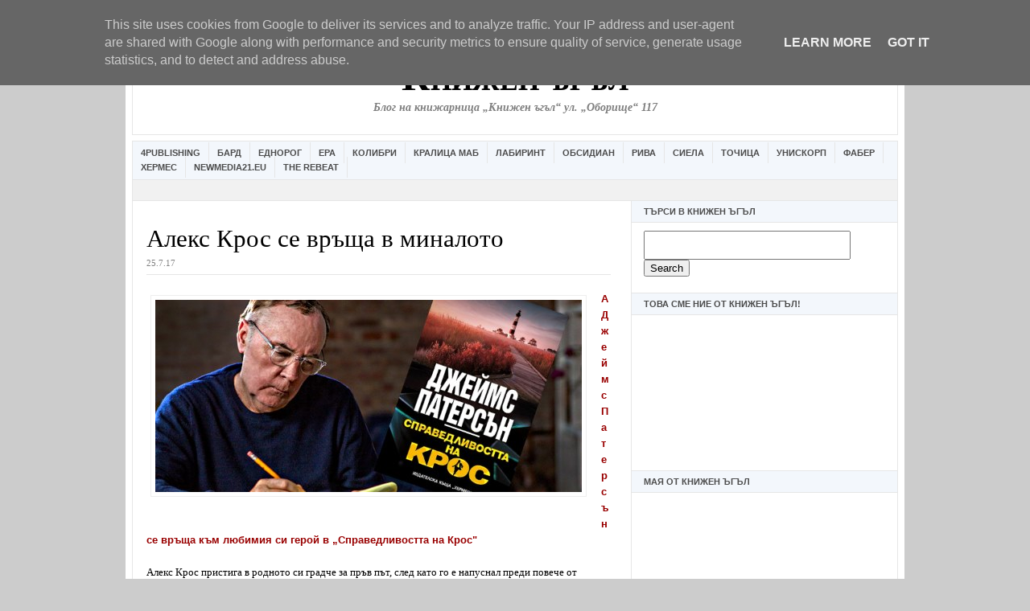

--- FILE ---
content_type: text/html; charset=UTF-8
request_url: https://www.bookcorner.eu/2017/07/blog-post_3.html
body_size: 27824
content:
<!DOCTYPE html>
<html dir='ltr' xmlns='http://www.w3.org/1999/xhtml' xmlns:b='http://www.google.com/2005/gml/b' xmlns:data='http://www.google.com/2005/gml/data' xmlns:expr='http://www.google.com/2005/gml/expr'>
<html xmlns='http://www.w3.org/1999/xhtml' xmlns:b='http://www.google.com/2005/gml/b' xmlns:data='http://www.google.com/2005/gml/data' xmlns:expr='http://www.google.com/2005/gml/expr'>
<head>
<link href='https://www.blogger.com/static/v1/widgets/2944754296-widget_css_bundle.css' rel='stylesheet' type='text/css'/>
<script async='async' src='//pagead2.googlesyndication.com/pagead/js/adsbygoogle.js'></script>
<script>
     (adsbygoogle = window.adsbygoogle || []).push({
          google_ad_client: "ca-pub-4690861805531096",
          enable_page_level_ads: true
     });
</script>
<!-- Global site tag (gtag.js) - Google Analytics -->
<script async='async' src='https://www.googletagmanager.com/gtag/js?id=UA-10808115-1'></script>
<script>
  window.dataLayer = window.dataLayer || [];
  function gtag(){dataLayer.push(arguments);}
  gtag('js', new Date());

  gtag('config', 'UA-10808115-1');
</script>
<meta content='306512273533' property='fb:pages'/>
<meta content='98DFAA776387605C03F10052AE79D62C' name='msvalidate.01'/>
<title>Книжарница Книжен ъгъл</title>
<link href='https://www.blogger.com/dyn-css/authorization.css?targetBlogID=2330170355443914291&amp;zx=dfe6bbaa-15be-4874-bc9d-cb3b289a1416' media='none' onload='if(media!=&#39;all&#39;)media=&#39;all&#39;' rel='stylesheet'/><noscript><link href='https://www.blogger.com/dyn-css/authorization.css?targetBlogID=2330170355443914291&amp;zx=dfe6bbaa-15be-4874-bc9d-cb3b289a1416' rel='stylesheet'/></noscript>
<meta name='google-adsense-platform-account' content='ca-host-pub-1556223355139109'/>
<meta name='google-adsense-platform-domain' content='blogspot.com'/>

<!-- data-ad-client=ca-pub-4690861805531096 -->

<script type="text/javascript" language="javascript">
  // Supply ads personalization default for EEA readers
  // See https://www.blogger.com/go/adspersonalization
  adsbygoogle = window.adsbygoogle || [];
  if (typeof adsbygoogle.requestNonPersonalizedAds === 'undefined') {
    adsbygoogle.requestNonPersonalizedAds = 1;
  }
</script>


</head>
<body>
		page contents
	<!--It is your responsibility to notify your visitors about cookies used and data collected on your blog. Blogger makes a standard notification available for you to use on your blog, and you can customize it or replace with your own notice. See http://www.blogger.com/go/cookiechoices for more details.-->
<script defer='' src='/js/cookienotice.js'></script>
<script>
    document.addEventListener('DOMContentLoaded', function(event) {
      window.cookieChoices && cookieChoices.showCookieConsentBar && cookieChoices.showCookieConsentBar(
          (window.cookieOptions && cookieOptions.msg) || 'This site uses cookies from Google to deliver its services and to analyze traffic. Your IP address and user-agent are shared with Google along with performance and security metrics to ensure quality of service, generate usage statistics, and to detect and address abuse.',
          (window.cookieOptions && cookieOptions.close) || 'Got it',
          (window.cookieOptions && cookieOptions.learn) || 'Learn More',
          (window.cookieOptions && cookieOptions.link) || 'https://www.blogger.com/go/blogspot-cookies');
    });
  </script>

<script type="text/javascript" src="https://www.blogger.com/static/v1/widgets/3845888474-widgets.js"></script>
<script type='text/javascript'>
window['__wavt'] = 'AOuZoY6zsX2lJP6Wo0BlIRRjsWfOaKAx2g:1768604925551';_WidgetManager._Init('//www.blogger.com/rearrange?blogID\x3d2330170355443914291','//www.bookcorner.eu/2017/07/blog-post_3.html','2330170355443914291');
_WidgetManager._SetDataContext([{'name': 'blog', 'data': {'blogId': '2330170355443914291', 'title': '\u041a\u043d\u0438\u0436\u0435\u043d \u044a\u0433\u044a\u043b', 'url': 'https://www.bookcorner.eu/2017/07/blog-post_3.html', 'canonicalUrl': 'https://www.bookcorner.eu/2017/07/blog-post_3.html', 'homepageUrl': 'https://www.bookcorner.eu/', 'searchUrl': 'https://www.bookcorner.eu/search', 'canonicalHomepageUrl': 'https://www.bookcorner.eu/', 'blogspotFaviconUrl': 'https://www.bookcorner.eu/favicon.ico', 'bloggerUrl': 'https://www.blogger.com', 'hasCustomDomain': true, 'httpsEnabled': true, 'enabledCommentProfileImages': true, 'gPlusViewType': 'FILTERED_POSTMOD', 'adultContent': false, 'analyticsAccountNumber': '', 'encoding': 'UTF-8', 'locale': 'bg', 'localeUnderscoreDelimited': 'bg', 'languageDirection': 'ltr', 'isPrivate': false, 'isMobile': false, 'isMobileRequest': false, 'mobileClass': '', 'isPrivateBlog': false, 'isDynamicViewsAvailable': true, 'feedLinks': '\x3clink rel\x3d\x22alternate\x22 type\x3d\x22application/atom+xml\x22 title\x3d\x22\u041a\u043d\u0438\u0436\u0435\u043d \u044a\u0433\u044a\u043b - Atom\x22 href\x3d\x22https://www.bookcorner.eu/feeds/posts/default\x22 /\x3e\n\x3clink rel\x3d\x22alternate\x22 type\x3d\x22application/rss+xml\x22 title\x3d\x22\u041a\u043d\u0438\u0436\u0435\u043d \u044a\u0433\u044a\u043b - RSS\x22 href\x3d\x22https://www.bookcorner.eu/feeds/posts/default?alt\x3drss\x22 /\x3e\n\x3clink rel\x3d\x22service.post\x22 type\x3d\x22application/atom+xml\x22 title\x3d\x22\u041a\u043d\u0438\u0436\u0435\u043d \u044a\u0433\u044a\u043b - Atom\x22 href\x3d\x22https://www.blogger.com/feeds/2330170355443914291/posts/default\x22 /\x3e\n\n\x3clink rel\x3d\x22alternate\x22 type\x3d\x22application/atom+xml\x22 title\x3d\x22\u041a\u043d\u0438\u0436\u0435\u043d \u044a\u0433\u044a\u043b - Atom\x22 href\x3d\x22https://www.bookcorner.eu/feeds/101755223402268585/comments/default\x22 /\x3e\n', 'meTag': '', 'adsenseClientId': 'ca-pub-4690861805531096', 'adsenseHostId': 'ca-host-pub-1556223355139109', 'adsenseHasAds': true, 'adsenseAutoAds': false, 'boqCommentIframeForm': true, 'loginRedirectParam': '', 'view': '', 'dynamicViewsCommentsSrc': '//www.blogblog.com/dynamicviews/4224c15c4e7c9321/js/comments.js', 'dynamicViewsScriptSrc': '//www.blogblog.com/dynamicviews/2dfa401275732ff9', 'plusOneApiSrc': 'https://apis.google.com/js/platform.js', 'disableGComments': true, 'interstitialAccepted': false, 'sharing': {'platforms': [{'name': '\u041f\u043e\u043b\u0443\u0447\u0430\u0432\u0430\u043d\u0435 \u043d\u0430 \u0432\u0440\u044a\u0437\u043a\u0430', 'key': 'link', 'shareMessage': '\u041f\u043e\u043b\u0443\u0447\u0430\u0432\u0430\u043d\u0435 \u043d\u0430 \u0432\u0440\u044a\u0437\u043a\u0430', 'target': ''}, {'name': 'Facebook', 'key': 'facebook', 'shareMessage': '\u0421\u043f\u043e\u0434\u0435\u043b\u044f\u043d\u0435 \u0432/\u044a\u0432 Facebook', 'target': 'facebook'}, {'name': '\u041f\u0443\u0431\u043b\u0438\u043a\u0443\u0432\u0430\u0439\u0442\u0435 \u0432 \u0431\u043b\u043e\u0433\u0430 \u0441\u0438!', 'key': 'blogThis', 'shareMessage': '\u041f\u0443\u0431\u043b\u0438\u043a\u0443\u0432\u0430\u0439\u0442\u0435 \u0432 \u0431\u043b\u043e\u0433\u0430 \u0441\u0438!', 'target': 'blog'}, {'name': 'X', 'key': 'twitter', 'shareMessage': '\u0421\u043f\u043e\u0434\u0435\u043b\u044f\u043d\u0435 \u0432/\u044a\u0432 X', 'target': 'twitter'}, {'name': 'Pinterest', 'key': 'pinterest', 'shareMessage': '\u0421\u043f\u043e\u0434\u0435\u043b\u044f\u043d\u0435 \u0432/\u044a\u0432 Pinterest', 'target': 'pinterest'}, {'name': '\u0418\u043c\u0435\u0439\u043b', 'key': 'email', 'shareMessage': '\u0418\u043c\u0435\u0439\u043b', 'target': 'email'}], 'disableGooglePlus': true, 'googlePlusShareButtonWidth': 0, 'googlePlusBootstrap': '\x3cscript type\x3d\x22text/javascript\x22\x3ewindow.___gcfg \x3d {\x27lang\x27: \x27bg\x27};\x3c/script\x3e'}, 'hasCustomJumpLinkMessage': true, 'jumpLinkMessage': '\u041f\u0440\u043e\u0434\u044a\u043b\u0436\u0430\u0432\u0430...', 'pageType': 'item', 'postId': '101755223402268585', 'postImageThumbnailUrl': 'https://blogger.googleusercontent.com/img/b/R29vZ2xl/AVvXsEiQi1cE-n1DLe4WcbZ-gNUiSK_rQV0UgjNHPUVOtrRa57E9hS5WzyxC-OXSVY9jGRbgtyAB_fw-tMZ8-tDYHPe5kKkgcgC0M7rHxtPQMQhO0WOkwCZt39SRTgSnVM8vRNV4dvJNC8rtFT8/s72-c/james.jpg', 'postImageUrl': 'https://blogger.googleusercontent.com/img/b/R29vZ2xl/AVvXsEiQi1cE-n1DLe4WcbZ-gNUiSK_rQV0UgjNHPUVOtrRa57E9hS5WzyxC-OXSVY9jGRbgtyAB_fw-tMZ8-tDYHPe5kKkgcgC0M7rHxtPQMQhO0WOkwCZt39SRTgSnVM8vRNV4dvJNC8rtFT8/s1600/james.jpg', 'pageName': '\u0410\u043b\u0435\u043a\u0441 \u041a\u0440\u043e\u0441 \u0441\u0435 \u0432\u0440\u044a\u0449\u0430 \u0432 \u043c\u0438\u043d\u0430\u043b\u043e\u0442\u043e', 'pageTitle': '\u041a\u043d\u0438\u0436\u0435\u043d \u044a\u0433\u044a\u043b: \u0410\u043b\u0435\u043a\u0441 \u041a\u0440\u043e\u0441 \u0441\u0435 \u0432\u0440\u044a\u0449\u0430 \u0432 \u043c\u0438\u043d\u0430\u043b\u043e\u0442\u043e', 'metaDescription': ''}}, {'name': 'features', 'data': {}}, {'name': 'messages', 'data': {'edit': '\u0420\u0435\u0434\u0430\u043a\u0442\u0438\u0440\u0430\u043d\u0435', 'linkCopiedToClipboard': '\u0412\u0440\u044a\u0437\u043a\u0430\u0442\u0430 \u0431\u0435 \u043a\u043e\u043f\u0438\u0440\u0430\u043d\u0430 \u0432 \u0431\u0443\u0444\u0435\u0440\u043d\u0430\u0442\u0430 \u043f\u0430\u043c\u0435\u0442!', 'ok': 'OK', 'postLink': '\u0412\u0440\u044a\u0437\u043a\u0430 \u043a\u044a\u043c \u043f\u0443\u0431\u043b\u0438\u043a\u0430\u0446\u0438\u044f\u0442\u0430'}}, {'name': 'template', 'data': {'name': 'custom', 'localizedName': '\u041f\u043e \u0438\u0437\u0431\u043e\u0440', 'isResponsive': false, 'isAlternateRendering': false, 'isCustom': true}}, {'name': 'view', 'data': {'classic': {'name': 'classic', 'url': '?view\x3dclassic'}, 'flipcard': {'name': 'flipcard', 'url': '?view\x3dflipcard'}, 'magazine': {'name': 'magazine', 'url': '?view\x3dmagazine'}, 'mosaic': {'name': 'mosaic', 'url': '?view\x3dmosaic'}, 'sidebar': {'name': 'sidebar', 'url': '?view\x3dsidebar'}, 'snapshot': {'name': 'snapshot', 'url': '?view\x3dsnapshot'}, 'timeslide': {'name': 'timeslide', 'url': '?view\x3dtimeslide'}, 'isMobile': false, 'title': '\u0410\u043b\u0435\u043a\u0441 \u041a\u0440\u043e\u0441 \u0441\u0435 \u0432\u0440\u044a\u0449\u0430 \u0432 \u043c\u0438\u043d\u0430\u043b\u043e\u0442\u043e', 'description': '\u041a\u043d\u0438\u0436\u0430\u0440\u043d\u0438\u0446\u0430 \u041a\u043d\u0438\u0436\u0435\u043d \u044a\u0433\u044a\u043b', 'featuredImage': 'https://blogger.googleusercontent.com/img/b/R29vZ2xl/AVvXsEiQi1cE-n1DLe4WcbZ-gNUiSK_rQV0UgjNHPUVOtrRa57E9hS5WzyxC-OXSVY9jGRbgtyAB_fw-tMZ8-tDYHPe5kKkgcgC0M7rHxtPQMQhO0WOkwCZt39SRTgSnVM8vRNV4dvJNC8rtFT8/s1600/james.jpg', 'url': 'https://www.bookcorner.eu/2017/07/blog-post_3.html', 'type': 'item', 'isSingleItem': true, 'isMultipleItems': false, 'isError': false, 'isPage': false, 'isPost': true, 'isHomepage': false, 'isArchive': false, 'isLabelSearch': false, 'postId': 101755223402268585}}]);
_WidgetManager._RegisterWidget('_AttributionView', new _WidgetInfo('Attribution1', 'topads', document.getElementById('Attribution1'), {}, 'displayModeFull'));
_WidgetManager._RegisterWidget('_HeaderView', new _WidgetInfo('Header1', 'header', document.getElementById('Header1'), {}, 'displayModeFull'));
_WidgetManager._RegisterWidget('_LinkListView', new _WidgetInfo('LinkList1', 'linkbar', document.getElementById('LinkList1'), {}, 'displayModeFull'));
_WidgetManager._RegisterWidget('_HTMLView', new _WidgetInfo('HTML19', 'sidebar1', document.getElementById('HTML19'), {}, 'displayModeFull'));
_WidgetManager._RegisterWidget('_HTMLView', new _WidgetInfo('HTML17', 'sidebar1', document.getElementById('HTML17'), {}, 'displayModeFull'));
_WidgetManager._RegisterWidget('_HTMLView', new _WidgetInfo('HTML13', 'sidebar1', document.getElementById('HTML13'), {}, 'displayModeFull'));
_WidgetManager._RegisterWidget('_HTMLView', new _WidgetInfo('HTML18', 'sidebar1', document.getElementById('HTML18'), {}, 'displayModeFull'));
_WidgetManager._RegisterWidget('_AdSenseView', new _WidgetInfo('AdSense1', 'sidebar1', document.getElementById('AdSense1'), {}, 'displayModeFull'));
_WidgetManager._RegisterWidget('_HTMLView', new _WidgetInfo('HTML6', 'sidebar1', document.getElementById('HTML6'), {}, 'displayModeFull'));
_WidgetManager._RegisterWidget('_HTMLView', new _WidgetInfo('HTML16', 'sidebar1', document.getElementById('HTML16'), {}, 'displayModeFull'));
_WidgetManager._RegisterWidget('_HTMLView', new _WidgetInfo('HTML1', 'sidebar1', document.getElementById('HTML1'), {}, 'displayModeFull'));
_WidgetManager._RegisterWidget('_PopularPostsView', new _WidgetInfo('PopularPosts1', 'sidebar1', document.getElementById('PopularPosts1'), {}, 'displayModeFull'));
_WidgetManager._RegisterWidget('_PageListView', new _WidgetInfo('PageList1', 'sidebar1', document.getElementById('PageList1'), {'title': 'Pages', 'links': [{'isCurrentPage': false, 'href': 'https://www.bookcorner.eu/p/blog-page_6.html', 'id': '7746008989866123127', 'title': '\u0425\u0430\u0439\u0434\u0435 \u043d\u0430 \u0443\u0447\u0438\u043b\u0438\u0449\u0435 \u0441 \u041a\u043d\u0438\u0436\u0435\u043d \u042a\u0433\u044a\u043b!'}, {'isCurrentPage': false, 'href': 'https://www.bookcorner.eu/', 'title': '\u041d\u0430\u0447\u0430\u043b\u043d\u0430 \u0441\u0442\u0440\u0430\u043d\u0438\u0446\u0430'}, {'isCurrentPage': false, 'href': 'https://www.bookcorner.eu/p/blog-page.html', 'id': '1361366264191224146', 'title': '\u041a\u044a\u0434\u0435 \u0441\u043c\u0435 \u043d\u0438\u0435? \u041e\u0447\u0430\u043a\u0432\u0430\u0439\u0442\u0435 \u043f\u0440\u043e\u043c\u043e\u0446\u0438\u0438'}, {'isCurrentPage': false, 'href': 'https://www.bookcorner.eu/p/blog-page_26.html', 'id': '7390706384490614618', 'title': '\u201e\u0418\u0437\u0431\u0440\u0430\u043d\u0438\u044f\u0442 \u0447\u0438\u0442\u0430\u0442\u0435\u043b\u201d \u0441\u0435 \u0437\u0430\u0432\u0440\u044a\u0449\u0430'}, {'isCurrentPage': false, 'href': 'https://www.bookcorner.eu/p/blog-page_18.html', 'id': '5347338824434185004', 'title': '\u041f\u0440\u043e\u043c\u043e\u0446\u0438\u044f! \x22\u0422\u0440\u0438\u0442\u0435 \u0442\u0440\u043e\u043b\u0430\x22 \u0433\u043e\u0441\u0442\u0443\u0432\u0430\u0442 \u0432 \x22\u041a\u043d\u0438\u0436\u0435\u043d \u042a\u0433\u044a\u043b\x22. \u0418 \u043e\u0431\u0440\u0430\u0442\u043d\u043e'}], 'mobile': false, 'showPlaceholder': true, 'hasCurrentPage': false}, 'displayModeFull'));
_WidgetManager._RegisterWidget('_HTMLView', new _WidgetInfo('HTML9', 'sidebar1', document.getElementById('HTML9'), {}, 'displayModeFull'));
_WidgetManager._RegisterWidget('_HTMLView', new _WidgetInfo('HTML7', 'sidebar1', document.getElementById('HTML7'), {}, 'displayModeFull'));
_WidgetManager._RegisterWidget('_HTMLView', new _WidgetInfo('HTML5', 'sidebar1', document.getElementById('HTML5'), {}, 'displayModeFull'));
_WidgetManager._RegisterWidget('_BlogArchiveView', new _WidgetInfo('BlogArchive1', 'sidebar1', document.getElementById('BlogArchive1'), {'languageDirection': 'ltr', 'loadingMessage': '\u0417\u0430\u0440\u0435\u0436\u0434\u0430 \u0441\u0435\x26hellip;'}, 'displayModeFull'));
_WidgetManager._RegisterWidget('_BlogView', new _WidgetInfo('Blog1', 'main', document.getElementById('Blog1'), {'cmtInteractionsEnabled': false, 'lightboxEnabled': true, 'lightboxModuleUrl': 'https://www.blogger.com/static/v1/jsbin/416222269-lbx__bg.js', 'lightboxCssUrl': 'https://www.blogger.com/static/v1/v-css/828616780-lightbox_bundle.css'}, 'displayModeFull'));
_WidgetManager._RegisterWidget('_HTMLView', new _WidgetInfo('HTML15', 'footer', document.getElementById('HTML15'), {}, 'displayModeFull'));
</script>
</body>
</html>
<head>
<meta content='wGotIhlpyAqu0FES-HJbWEpqgPW10SG-7WIL7mmcaJQ' name='google-site-verification'/>
<meta content='text/html; charset=UTF-8' http-equiv='Content-Type'/>
<meta content='blogger' name='generator'/>
<link href='https://www.bookcorner.eu/favicon.ico' rel='icon' type='image/x-icon'/>
<link href='https://www.bookcorner.eu/2017/07/blog-post_3.html' rel='canonical'/>
<link rel="alternate" type="application/atom+xml" title="Книжен ъгъл - Atom" href="https://www.bookcorner.eu/feeds/posts/default" />
<link rel="alternate" type="application/rss+xml" title="Книжен ъгъл - RSS" href="https://www.bookcorner.eu/feeds/posts/default?alt=rss" />
<link rel="service.post" type="application/atom+xml" title="Книжен ъгъл - Atom" href="https://www.blogger.com/feeds/2330170355443914291/posts/default" />

<link rel="alternate" type="application/atom+xml" title="Книжен ъгъл - Atom" href="https://www.bookcorner.eu/feeds/101755223402268585/comments/default" />
<!--Can't find substitution for tag [blog.ieCssRetrofitLinks]-->
<link href='https://blogger.googleusercontent.com/img/b/R29vZ2xl/AVvXsEiQi1cE-n1DLe4WcbZ-gNUiSK_rQV0UgjNHPUVOtrRa57E9hS5WzyxC-OXSVY9jGRbgtyAB_fw-tMZ8-tDYHPe5kKkgcgC0M7rHxtPQMQhO0WOkwCZt39SRTgSnVM8vRNV4dvJNC8rtFT8/s1600/james.jpg' rel='image_src'/>
<meta content='https://www.bookcorner.eu/2017/07/blog-post_3.html' property='og:url'/>
<meta content='Алекс Крос се връща в миналото' property='og:title'/>
<meta content='Книжарница Книжен ъгъл' property='og:description'/>
<meta content='https://blogger.googleusercontent.com/img/b/R29vZ2xl/AVvXsEiQi1cE-n1DLe4WcbZ-gNUiSK_rQV0UgjNHPUVOtrRa57E9hS5WzyxC-OXSVY9jGRbgtyAB_fw-tMZ8-tDYHPe5kKkgcgC0M7rHxtPQMQhO0WOkwCZt39SRTgSnVM8vRNV4dvJNC8rtFT8/w1200-h630-p-k-no-nu/james.jpg' property='og:image'/>
<title>Книжен ъгъл: Алекс Крос се връща в миналото</title>
<style id='page-skin-1' type='text/css'><!--
<!-- Facebook Pixel Code -->
<script>
!function(f,b,e,v,n,t,s){if(f.fbq)return;n=f.fbq=function(){n.callMethod?
n.callMethod.apply(n,arguments):n.queue.push(arguments)};if(!f._fbq)f._fbq=n;
n.push=n;n.loaded=!0;n.version='2.0';n.queue=[];t=b.createElement(e);t.async=!0;
t.src=v;s=b.getElementsByTagName(e)[0];s.parentNode.insertBefore(t,s)}(window,
document,'script','//connect.facebook.net/en_US/fbevents.js');
fbq('init', '908822939172954');
fbq('track', "PageView");</script>
<noscript><img height="1" width="1" style="display:none"
src="https://www.facebook.com/tr?id=908822939172954&ev=PageView&noscript=1"
/></noscript>
<!-- End Facebook Pixel Code -->
/* ************ START OF CSS STYLING ************ */
/* -----------------------------------------------------------------------
Blogger Template Design: Newspaper
Design by: Ourblogtemplates.com
Terms of Use: Free template with credit linked to Ourblogtemplates.com
----------------------------------------------------------------------- */
/* Variable definitions
========================
<Variable name="bodybgColor" description="Body Background Color"
type="color" default="#FFBBE8">
<Variable name="blogframeColor" description="Blog Background Color"
type="color" default="#800040">
<Variable name="blogBorderColor" description="Blog Border Color"
type="color" default="#800040">
<Variable name="headerbgColor" description="Header Background Color"
type="color" default="#ffffff">
<Variable name="headerBorderColor" description="Header Border Color"
type="color" default="#800040">
<Variable name="blogTitleColor" description="Blog Title Color"
type="color" default="#800040">
<Variable name="blogDescriptionColor" description="Blog Description Color"
type="color" default="#800040">
<Variable name="linkbarbgColor" description="Linkbar Background Color"
type="color" default="#C94093">
<Variable name="linkbarmainBorderColor" description="Linkbar Main Border Color"
type="color" default="#C94093">
<Variable name="linkbarBorderColor" description="Linkbar Border Color"
type="color" default="#9D1961">
<Variable name="linkbarTextColor" description="Linkbar Text Color"
type="color" default="#ffffff">
<Variable name="linkbarHoverBgColor" description="Linkbar Hover Background Color"
type="color" default="#ffffff">
<Variable name="linkbarHoverTextColor" description="Linkbar Hover Text Color"
type="color" default="#9D1961">
<Variable name="middlebarbgColor" description="Middlebar Background Color"
type="color" default="#ffffff">
<Variable name="contentbgColor" description="Content Background Color"
type="color" default="#ffffff">
<Variable name="contentBorderColor" description="Content Border Color"
type="color" default="#9D1961">
<Variable name="postbgColor" description="Post Background Color"
type="color" default="#ffffff">
<Variable name="postBorderColor" description="Post Border Color"
type="color" default="#ffffff">
<Variable name="postTitleColor" description="Post Title Color"
type="color" default="#000000">
<Variable name="posttitlebgColor" description="Post Title Background Color"
type="color" default="#000000">
<Variable name="posttitleBorderColor" description="Post Title Border Color"
type="color" default="#000000">
<Variable name="dateHeaderColor" description="Date Header Color"
type="color" default="#000000">
<Variable name="textColor" description="Text Color"
type="color" default="#191919">
<Variable name="mainLinkColor" description="Main Link Color"
type="color" default="#333333">
<Variable name="mainHoverLinkColor" description="Main Hover Link Color"
type="color" default="#9D1961">
<Variable name="mainVisitedLinkColor" description="Main Visited Link Color"
type="color" default="#9D1961">
<Variable name="blockquotebgColor" description="Blockquote Background Color"
type="color" default="#191919">
<Variable name="blockquoteBorderColor" description="Blockquote Border Color"
type="color" default="#191919">
<Variable name="blockQuoteColor" description="Blockquote Color"
type="color" default="#191919">
<Variable name="codeTextColor" description="Code Text Color"
type="color" default="#660000">
<Variable name="imagebgColor" description="Photo Background Color"
type="color" default="#f5f5f5">
<Variable name="imageBorderColor" description="Photo Border Color"
type="color" default="#f5f5f5">
<Variable name="postfooterBgColor" description="Postfooter Background Color"
type="color" default="#b8659C">
<Variable name="postfooterBorderColor" description="Postfooter Border Color"
type="color" default="#b8659C">
<Variable name="postfooterTextColor" description="Postfooter Text Color"
type="color" default="#b8659C">
<Variable name="postfooterLinkColor" description="Postfooter Link Color"
type="color" default="#b8659C">
<Variable name="commentTabLinkColor" description="Comment Tab Link Color"
type="color" default="#b8659C">
<Variable name="feedlinksColor" description="Feed Links Color"
type="color" default="#9D1961">
<Variable name="sidebar1bgColor" description="Sidebar1 Background Color"
type="color" default="#FFBBE8">
<Variable name="sidebar1BorderColor" description="Sidebar1 Border Color"
type="color" default="#C94093">
<Variable name="sidebar1HeaderBgColor" description="Sidebar1 Header Background Color"
type="color" default="#ffffff">
<Variable name="sidebar1HeaderBorderColor" description="Sidebar1 Header Border Color"
type="color" default="#C94093">
<Variable name="sidebar1HeaderColor" description="Sidebar1 Header Color"
type="color" default="#000000">
<Variable name="sidebar1TextColor" description="Sidebar1 Text Color"
type="color" default="#9D1961">
<Variable name="sidebar1LinkColor" description="Sidebar1 Link Color"
type="color" default="#9D1961">
<Variable name="sidebar1HoverLinkColor" description="Sidebar1 Hover Link Color"
type="color" default="#000000">
<Variable name="sidebar1VisitedLinkColor" description="Sidebar1 Visited Link Color"
type="color" default="#000000">
<Variable name="sidebarListLineColor" description="Sidebar List Line Color"
type="color" default="#000000">
<Variable name="profileBorderColor" description="Profile Border Color"
type="color" default="#000000">
<Variable name="lowerbarbgColor" description="Lowerbar Background Color"
type="color" default="#ffffff">
<Variable name="lowerbarBorderColor" description="Lowerbar Border Color"
type="color" default="#C94093">
<Variable name="lowerbarHeaderColor" description="Lowerbar Header Color"
type="color" default="#000000">
<Variable name="lowerbarTitleBgColor" description="Lowerbar Header Background Color"
type="color" default="#C94093">
<Variable name="lowerbarTitleBorderColor" description="Lowerbar Header Border Color"
type="color" default="#C94093">
<Variable name="lowerbarTextColor" description="Lowerbar Text Color"
type="color" default="#9D1961">
<Variable name="lowerbarLinkColor" description="Lowerbar Link Color"
type="color" default="#9D1961">
<Variable name="lowerbarHoverLinkColor" description="Lowerbar Hover Link Color"
type="color" default="#000000">
<Variable name="lowerbarVisitedLinkColor" description="Lowerbar Visited Link Color"
type="color" default="#000000">
<Variable name="lowerbarListLineColor" description="Lowerbar List Line Color"
type="color" default="#000000">
<Variable name="commentbgColor" description="Comment Background Color"
type="color" default="#9D1961">
<Variable name="commentBorderColor" description="Comment Border Color"
type="color" default="#C94093">
<Variable name="commentboxBgColor" description="Comment Box Background Color"
type="color" default="#9D1961">
<Variable name="commentboxBorderColor" description="Comment Box Border Color"
type="color" default="#C94093">
<Variable name="commentTitleColor" description="Comment Header Color"
type="color" default="#000000">
<Variable name="commentauthorBgColor" description="Comment Author Background Color"
type="color" default="#9D1961">
<Variable name="commentauthorColor" description="Comment Author Color"
type="color" default="#9D1961">
<Variable name="commentTimeStampColor" description="Comment Timestamp Color"
type="color" default="#C94093">
<Variable name="commentTextColor" description="Comment Text Color"
type="color" default="#4c4c4c">
<Variable name="footerbgColor" description="Footer Background Color"
type="color" default="#ffffff">
<Variable name="footerBorderColor" description="Footer Border Color"
type="color" default="#000000">
<Variable name="footerHeaderColor" description="Footer Header Color"
type="color" default="#000000">
<Variable name="footerTextColor" description="Footer Text Color"
type="color" default="#C94093">
<Variable name="footerLinkColor" description="Footer Link Color"
type="color" default="#C94093">
<Variable name="footerHoverLinkColor" description="Footer Hover Link Color"
type="color" default="#C94093">
<Variable name="footerVisitedLinkColor" description="Footer Visited Link Color"
type="color" default="#C94093">
<Variable name="blogTitleFont" description="Blog Title Font"
type="font"
default="normal bold 273% Georgia, Times, serif"
>
<Variable name="blogDescriptionFont" description="Blog Description Font"
type="font"
default="normal normal 104% georgia,helvetica,verdana,Georgia, serif"
>
<Variable name="linkbarTextFont" description="Linkbar Text Font"
type="font"
default="normal normal 77% Verdana, sans-serif"
>
<Variable name="postTitleFont" description="Post Title Font"
type="font"
default="normal bold 180% Georgia, Times, serif"
>
<Variable name="dateHeaderFont" description="Date Header Font"
type="font"
default="normal bold 117% Arial, sans-serif"
>
<Variable name="textFont" description="Text Font"
type="font"
default="normal normal 90% Arial, sans-serif"
>
<Variable name="quoteFont" description="Blog Quote Font"
type="font"
default="normal normal 92% helvetica,tahoma,verdana,arial,times,Sans-serif"
>
<Variable name="sidebarHeaderFont" description="Sidebar Title Font"
type="font"
default="normal bold 117% Arial, sans-serif"
>
<Variable name="sidebarTextFont" description="Sidebar Text Font"
type="font"
default="normal normal 78% Arial, Verdana, sans-serif"
>
<Variable name="postfooterTextFont" description="Post-Footer Text Font"
type="font"
default="normal normal 93% Arial, sans-serif"
>
<Variable name="commentTitleFont" description="Comment Title Font"
type="font"
default="normal bold 120% Arial, sans-serif"
>
<Variable name="commentTextFont" description="Comment Text Font"
type="font"
default="normal normal 95% Arial, sans-serif"
>
<Variable name="footerHeaderFont" description="Footer Header Font"
type="font"
default="normal bold 131% Trebuchet, Trebuchet MS, Arial, sans-serif"
>
<Variable name="footerTextFont" description="Footer Text Font"
type="font"
default="normal normal 76% Trebuchet, Trebuchet MS, Arial, sans-serif"
>
*/
/* -----   GLOBAL   ----- Blogger template design by Ourblogtemplates.com */
* {margin:0; padding:0;}
body {
margin: 0px 0px 0px 0px;
padding: 0px 0px 0px 0px;
text-align: center;
color: #000000;
background: #cccccc url() repeat top right;
/* background-attachment: fixed; */
font-family: arial,verdana,helvetica,tahoma,Sans-serif;
font-size: 100%;
width: 100%;
}
#outer-wrapper {
margin: 0 auto;   /* auto - to make the template lay in the screen center */
padding: 0px 0px 0px 0px;
margin-top: 0px;
margin-bottom: 20px;
position: relative;
width: 100%;
text-align: center;
}
#blog-wrapper {
margin: 0 auto;   /* auto - to make the template lay in the screen center */
padding: 7px;
margin-top: 0px;
margin-bottom: 2px;
text-align: center;
position: relative;
width: 952px;
background: #ffffff;
border: 1px solid #ffffff;
}
#spacer {clear: both; margin: 0; padding: 0;}
/* global link attributes */
a {color: #2a6080; text-decoration: underline;}
a:hover {color: #4c4c4c; text-decoration: underline;}
a:visited {color: #2a6080; text-decoration: underline;}
/* Blogger Navigation Bar */
#Navbar1 {
margin: 0;
padding: 0;
/* visibility: hidden; */
/* display: none; */
}
/* -----   TOP ADS   ----- Blogger template design by Ourblogtemplates.com */
#topads-wrapper {
margin: 0;
padding: 0;
position: relative;
text-align: center;
width: 100%;
}
#topads {margin: 0; padding: 0;}
#topads .widget {margin: 0; padding: 5px 0;}
/* -----   HEADER   ----- Blogger template design by Ourblogtemplates.com */
#header-wrapper {
margin: 0px 0px 7px 0px;
padding: 0px 0px 0px 0px;
width: 950px;
background: #ffffff;
border: 1px solid #e6e6e6;
}
#header {
margin: 0px 0px 0px 0px;
padding: 0px 0px 0px 0px;
text-align: center;
}
#header h1 {
color: #000000;
font: normal bold 308% Times, serif;
font-variant: small-caps;
margin: 0px 0px 0px 0px;
padding: 12px 20px 0px 20px;
}
#header h1 a {
text-decoration: none;
color: #000000;
}
#header h1 a:hover {
text-decoration: underline;
color: #7f7f7f;
}
#header .description {
color: #7f7f7f;
font: italic bold 87% Georgia, Times, serif;
margin: 0px 0px 0px 0px;
padding: 2px 20px 25px 20px;
}
#header h1 p, #header .description p {margin:0;padding:0}
#header a img {
margin: 0px 0px 0px 0px;
padding: 0px 0px 0px 0px;
border: 0;
}
/* -----   LINKBAR   ----- Blogger template design by Ourblogtemplates.com */
#linkbar-wrapper {
margin: 0px 0px 0px 0px;
padding: 0px 0px 0px 0px;
width: 950px;
position: relative;
background: #F3F7FC;
border: 1px solid #e6e6e6;
}
#linkbar .widget {
margin: 0px 0px 0px 0px;
padding: 4px 0px 7px 0px;
text-align: left;
}
#linkbar ul {
margin: 0px 0px 0px 0px;
padding: 0px 0px 0px 0px;
list-style-type:none;
}
#linkbar li {
display: inline;
margin: 0px 0px 0px 0px;
padding: 0px 0px 0px 0px;
}
#linkbar h2 {
margin: 0px 0px 0px 0px;
padding: 0px 0px 0px 0px;
display: none;
visibility: hidden;
}
#linkbar a {
clear: both;
margin: 0px -4px 0px 0px;
padding: 7px 10px 7px 10px;
width:100%;
text-decoration:none;
font: normal bold 67% Arial, sans-serif;
color: #4c4c4c;
text-transform: uppercase;
border-right: 1px solid #e6e6e6;
border-left: 0px solid #e6e6e6;
}
#linkbar a:hover {
color: #999999;
background: #F3F7FC;
}
/* -----   MIDDLE ADS   ----- Blogger template design by Ourblogtemplates.com */
#middleads-wrapper {
margin: 0px 0px 0px 0px;
padding: 0px 0px 0px 0px;
width: 952px;
position: relative;
text-align: center;
}
#middleads, #middleads2 {
margin: 0px 0px 0px 0px;
padding: 15px 0px 10px 0px;
background: #f1f1f1;
border-left: 1px solid #e6e6e6;
border-right: 1px solid #e6e6e6;
}
#middleads .widget, #middleads2 .widget {
margin: 0;
padding: 0 0 5px 0;
}
/* -----   MAIN   ----- Blogger template design by Ourblogtemplates.com */
#content-wrapper {
width: 950px;
margin: 0px 0px 0px 0px;
padding: 0px 0px 0px 0px;
position: relative;
text-align: left;
background: #ffffff;
border: 1px solid #e6e6e6;
word-wrap: break-word; /* fix for long text breaking sidebar float in IE */
overflow: hidden; /* fix for long non-text content breaking IE sidebar float */
}
#main-wrapper {
float: right;
position: relative;
max-width: 602px;
margin: 0px 0px 0px 0px;
padding: 0px 0px 0px 0px;
word-wrap: break-word; /* fix for long text breaking sidebar float in IE */
overflow: hidden; /* fix for long non-text content breaking IE sidebar float */
}
#main {
width: 577px;
margin: 0px -1px 0px 0px;
padding: 25px 25px 0px 0px;
color: #000000;
font: normal normal 82% Georgia, Times, serif;
background: #ffffff;
border-right: 1px solid #e6e6e6;
}
#main .widget {
margin: 0px 0px 0px 0px;
padding: 0px 0px 25px 0px;
}
.post {
margin: 0px 0px 0px 0px;
padding: 0px 0px 0px 0px;
line-height: 1.6em;
text-align: justify;
}
.post h3 {
margin: 0px 0px 0px 0px;
padding: 0px 0px 0px 0px;
color: #000000;
font: normal normal 238% Times, serif;
text-decoration: none;
text-align: left;
line-height: 1.4em;
/* text-transform: uppercase;
background: #66B5FF;
border-top: 1px solid #e6e6e6;
border-bottom: 2px solid #e6e6e6; */
}
.post h3 a, .post h3 a:visited {
color: #000000;
text-decoration: none;
}
.post h3 a:hover {
color: #000000;
text-decoration: underline;
}
.post-header-line-1 {
margin: 3px 0px 20px 0px;
padding: 0px 0px 8px 0px;
border-bottom: 1px solid #e6e6e6;
}
h2.date-header {
margin: 0px 0px 0px 0px;
padding: 0px 0px 0px 0px;
text-align: left;
color: #7f7f7f;
font: normal normal 86% Georgia, Times, serif;
text-decoration: none;
text-transform: uppercase;
}
.date-header span {
margin: 0px 0px 0px 0px;
padding: 0px 0px 0px 0px;
}
.post-body p {
/* Fix bug in IE5/Win with italics in posts */
margin: 0px 0px 0px 0px;
padding: 1px 0px 1px 0px;
display: inline; /* to fix floating-ads wrapping problem in IE */
height: 1%;
overflow: visible;
}
.post-body p a, .post-body p a:visited {
color: #2a6080;
text-decoration: underline;
}
.post-body a:hover {
text-decoration: underline;
color: #4c4c4c;
}
.post ul {
margin: 0px 0px 0px 0px;
padding: 12px 0px 12px 30px;
list-style-type: disc;
line-height: 1.6em;
font-size: 95%;
}
.post ol {
margin: 0px 0px 0px 0px;
padding: 12px 0px 12px 30px;
line-height: 1.6em;
font-size: 95%;
}
.post li {
margin: 0px 0px 0px 0px;
padding: 0px 0px 8px 0px;
}
a img {
margin: 5px 5px 5px 5px;
padding: 0px 0px 0px 0px;
}
.post img {
margin: 5px;
padding: 5px;
background: #ffffff;
border: 1px solid #eeeeee;
}
/* -----   POST-FOOTER   ----- Blogger template design by Ourblogtemplates.com */
.post-footer {
display: block;
margin: 15px 0px 25px 0px;
padding: 4px 0px 5px 0px;
text-align: left;
font: normal normal 92% Georgia, Times, serif;
color: #7f7f7f;
font-weight: normal;
line-height: 1.6em;
text-decoration: none;
/* background: #e6e6e6; */
border-top: 1px dashed #ffffff;
}
.post-footer-line {
margin: 0px 0px 0px 0px;
padding: 0px 0px 0px 0px;
}
.post-footer-line-1, .post-footer-line-2, .post-footer-line-3 {
margin: 0px 0px 0px 0px;
padding: 0px 0px 0px 0px;
}
.post-footer a {
color: #7f7f7f;
text-decoration: none;
}
.post-footer a:hover {
color: #4c4c4c;
text-decoration: underline;
}
.post-footer .post-comment-link a {
margin: 0px 0px 0px 0px;
padding: 0px 0px 0px 0px;
color: #7f7f7f;
font-weight: normal;
text-decoration: none;
}
.post-footer .post-comment-link a:hover {
color: #4c4c4c;
text-decoration: underline;
}
.post-footer .post-icons {
margin: 0px 0px 0px 0px;
padding: 0px 0px 0px 0px;
}
.post-footer img {
margin: 0px 0px 0px 0px;
padding: 0px 0px 5px 0px;
/* background: #e6e6e6; */
}
#blog-pager {
margin: 0px 0px 0px 0px;
padding: 20px 0px 0px 0px;
text-align: center;
font: normal normal 92% Georgia, Times, serif;
color: #2a6080;
}
#blog-pager a {color: #2a6080}
#blog-pager a:hover {color: #4c4c4c}
#blog-pager-newer-link {
float: left;
margin: 0px 0px 0px 0px;
padding: 0px 0px 0px 0px;
}
#blog-pager-older-link {
float: right;
margin: 0px 0px 0px 0px;
padding: 0px 0px 0px 0px;
}
.feed-links {
margin: 10px 0px 0px 0px;
padding: 0px 0px 0px 0px;
clear: both;
text-align: left;
font: normal normal 92% Georgia, Times, serif;
color: #2a6080;
}
.feed-links a, .feed-links a:visited {color: #2a6080}
.feed-links a:hover {color: #4c4c4c}
/* -----   BLOCKQUOTE   ----- */
blockquote {
margin: 10px 20px 10px 20px;
padding: 10px 15px 10px 15px;
font: italic normal 105% Georgia, Times, serif;
line-height: 1.6em;
color: #4c4c4c;
background: #ffffff;
border: 2px solid #f1f1f1;
}
/* -----   CODE   ----- */
code {
color: #4c4c4c;
font-size: 110%;
}
/* -----   SIDEBAR   ----- Blogger template design by Ourblogtemplates.com */
#side-wrapper1 {
max-width: 331px;
float: right;
margin: 0px 0px 0px 0px;
padding: 0px 0px 0px 0px;
word-wrap: break-word; /* fix for long text breaking sidebar float in IE */
overflow: hidden; /* fix for long non-text content breaking IE sidebar float */
}
.sidebar {
margin: 0px 0px 0px 0px;
padding: 0px 0px 0px 0px;
text-align: left;
font: normal normal 74% Arial, sans-serif;
}
#sidebar1 {
width: 330px;
margin: 0px 0px 0px 0px;
padding: 0px 0px 0px 0px;
color: #7f7f7f;
background: #ffffff;
border-left: 1px solid #e6e6e6;
line-height: 1.6em;
}
#sidebar1 .widget {
margin: 0px 0px 0px 0px;
padding: 15px 15px 20px 15px;
border-bottom: 1px solid #e6e6e6;
}
/* sidebar heading ----- Blogger template design by Ourblogtemplates.com */
#sidebar1 h2 {
margin: -15px -15px 10px -15px;
padding: 7px 15px 7px 15px;
text-align: left;
color: #4c4c4c;
font: normal bold 91% Arial, sans-serif;
text-transform: uppercase;
text-decoration: none;
background: #F3F7FC;
border-top: 0px solid #e6e6e6;
border-bottom: 1px solid #e6e6e6;
}
.sidebar ul, #BlogArchive1 ul {
margin: 0px 0px 0px 0px;
padding: 0px 0px 0px 0px;
}
.sidebar li, #BlogArchive1 li {
margin: 0px 0px 6px 15px;
padding: 0px 0px 6px 0px;
line-height: 1.4em;
list-style-type: square;
border-bottom: 1px solid #e6e6e6;
}
#sidebar1 a {
color: #2a6080;
text-decoration: none;
}
#sidebar1 a:hover {
text-decoration: none;
color: #7f7f7f;
}
#sidebar1 a:visited {
text-decoration: none;
color: #2a6080;
}
.sidebar a img {
margin: 0px 0px 0px 0px;
padding: 0px 0px 0px 0px;
border: 1px solid #e6e6e6;
}
/* -----   PROFILE   ----- Blogger template design by Ourblogtemplates.com */
.profile-img {
margin: 7px;
padding: 0px;
border: 1px solid #e6e6e6;
}
.profile-textblock {
margin: 0px 0px 0px 0px;
padding: 3px 0px 3px 0px;
clear: both;
line-height: 1.6em;
/* border-top: 1px solid #e6e6e6;
border-bottom: 1px solid #e6e6e6; */
}
.profile-datablock {
margin: 2px 0px 5px 0px;
padding: 0px 0px 0px 0px;
}
.profile-data {
margin: 0px 0px 0px 0px;
padding: 0px 0px 0px 0px;
font-weight: normal;
font-style: italic;
}
.profile-link {
margin: 0px 0px 0px 0px;
padding: 0px 0px 0px 0px;
}
/* -----   COMMENT   ----- Blogger template design by Ourblogtemplates.com */
#comments {
margin: 0px 0px 0px 0px;
padding: 0px 0px 20px 0px;
text-align: left;
color: #4c4c4c;
font: normal normal 101% Arial, sans-serif;
}
.comments-singleblock {
margin: 10px 0px 10px 0px;
padding: 15px;
background: #ffffff;
border: 1px solid #d9edff;
}
/* comment-header */
#comments h4 {
margin: 15px 0px 0px 0px;
padding: 0px 0px 5px 0px;
color: #000000;
font: normal bold 124% Times, serif;
text-transform: uppercase;
}
.deleted-comment {
font-style:italic;
color:gray;
margin: 5px 0px 5px 0px;
}
.comment-author {
margin: -15px -15px 0px -15px;
padding: 5px 15px 5px 15px;
color: #333333;
font-weight: bold;
background: #F3F7FC;
}
.comment-author a {color: #333333; text-decoration: none;}
.comment-author a:hover {color: #999999; text-decoration: underline;}
.comment-author a:visited {color: #333333; text-decoration: none;}
.comment-body {margin: 0; padding: 10px 0px 10px 30px;}
.comment-body p {margin: 0; padding: 0; line-height: 1.6em;}
.comment-footer, .comment-footer a {margin: 0px 0px 0px 0px; padding: 4px 0px 0px 0px;}
.comment-timestamp {
margin: 0px 0px 0px 0px;
padding: 20px 0px 10px 30px;
color: #999999;
}
.comment-timestamp a {
color: #999999;
text-decoration: none;
}
.comment-timestamp a:hover {color: #333333; text-decoration: underline;}
#comments ul {margin: 0; padding: 0; list-style-type: none;}
#comments li {margin: 0; padding: 0;}
a.comment-link {
/* ie5.0/win doesn't apply padding to inline elements,
so we hide these two declarations from it */
padding: 0px 0px 0px 0px;
}
html>body a.comment-link {
/* respecified, for ie5/mac's benefit */
padding-left: 0px;
}
#backlinks-container {margin-top: 30px}
/* -----   LOWER SECTION   ----- Blogger template design by Ourblogtemplates.com */
#lower-wrapper {
margin: 0px 0px 0px 0px;
padding: 0px 0px 0px 0px;
width: 950px;
font: normal normal 74% Arial, sans-serif;
color: #7f7f7f;
background: #ffffff;
border-top: 1px solid #e6e6e6;
border-bottom: 1px solid #e6e6e6;
border-left: 1px solid #e6e6e6;
border-right: 1px solid #e6e6e6;
}
#lowerbar-wrapper {
float: left;
margin: 0px 0px 0px 0px;
padding: 0px 0px 20px 0px;
width: 33%;
text-align: left;
line-height: 1.8em;
word-wrap: break-word; /* fix for long text breaking sidebar float in IE */
overflow: hidden; /* fix for long non-text content breaking IE sidebar float */
}
#lowerads-wrapper {
float: left;
margin: 0px 0px 0px 0px;
padding: 0px 0px 0px 0px;
width: 100%;
text-align: center;
word-wrap: break-word; /* fix for long text breaking sidebar float in IE */
overflow: hidden; /* fix for long non-text content breaking IE sidebar float */
}
.lowerbar {margin: 0; padding: 0;}
.lowerbar .widget {margin: 0; padding: 30px 20px 0px 30px;}
.lowerads {margin: 0; padding: 0;}
.lowerads .widget {margin: 0; padding: 0px 0px 30px 0px;}
.lowerbar h2 {
margin: 0px -15px 10px -15px;
padding: 7px 15px 7px 15px;
color: #4c4c4c;
font: normal bold 91% Arial, sans-serif;
text-align: left;
text-transform: uppercase;
background: #F3F7FC;
border-top: 1px solid #e6e6e6;
border-bottom: 1px solid #e6e6e6;
}
.lowerbar ul {
margin: 0px 0px 0px 0px;
padding: 0px 0px 0px 0px;
}
.lowerbar li {
margin: 0px 0px 6px 15px;
padding: 0px 0px 6px 0px;
line-height: 1.4em;
list-style-type: square;
border-bottom: 1px solid #e6e6e6;
}
.lowerbar a {color: #2a6080; text-decoration: none;}
.lowerbar a:hover {text-decoration: underline; color: #ffffff;}
.lowerbar a:visited {text-decoration: none; color: #2a6080;}
/* -----   FOOTER   ----- Blogger template design by Ourblogtemplates.com */
#footer-wrapper {
clear: both;
display: inline; /* handles IE margin bug */
float: left;
width: 952px;
margin: 0px 0px 0px 0px;
padding: 0px 0px 0px 0px;
}
#footer {
margin: 0px 0px 0px 0px;
padding: 20px 0px 0px 0px;
text-align: left;
color: #e6e6e6;
font: normal normal 79% Trebuchet, Trebuchet MS, Arial, sans-serif;
line-height: 1.6em;
background: #4c4c4c;
border: 1px solid #e6e6e6;
border-top: 0;
}
#footer h2 {
margin: 0px 0px 0px 0px;
padding: 0px 0px 5px 0px;
color: #e6e6e6;
font: normal normal 113% Trebuchet, Trebuchet MS, Arial, sans-serif;
}
#footer .widget {
margin: 0px 0px 0px 0px;
padding: 0px 20px 20px 20px;
}
.footer p {margin: 0; padding: 0}
.footer a {
color: #e6e6e6;
text-decoration: none;
}
.footer a:hover {
color: #ffffff;
text-decoration: underline;
}
.footer a:visited {
color: #e6e6e6;
text-decoration: none;
}
/* -----   BOTTOM ADS   ----- Blogger template design by Ourblogtemplates.com */
#bottomads-wrapper {
margin: 0;
padding: 0;
position: relative;
text-align: center;
width: 100%;
}
#bottomads {margin: 0; padding: 10px 0;}
#bottomads .widget {margin: 0; padding: 5px 0;}
/* -----   CREDIT   ----- */
#credit {
margin: 0px 0px 0px 0px;
padding: 2px 0px 0px 0px;
width: 100%;
height: 26px;
clear: both;
font-family: verdana, helvetica;
font-size: 70%;
color: #444444;
font-weight: normal;
background: #777777;
}
#creditleft {
margin: 0px 0px 0px 0px;
padding: 7px 0px 0px 0px;
height: 26px;
position: relative;
float: left;
text-align: left;
display: inline;
width: 71%;
background: #ffffff;
}
#creditright {
margin: -33px 0px 0px 0px;
padding: 7px 0px 0px 0px;
height: 26px;
position: relative;
float: right;
text-align:right;
display: inline;
width: 30%;
background: #ffffff;
}
#creditleft p {
margin: 0;
padding: 0
}
#creditright p {
margin: 0;
padding: 0
}
#creditleft a, .creditleft a:hover, .creditleft a:visited {
color: #444444;
text-decoration: underline;
}
#creditright a, .creditright a:hover, .creditright a:visited {
color: #444444;
text-decoration: underline;
}
/* ************ END OF CSS STYLING ************ */
/** Page structure tweaks for layout editor wireframe */
body#layout #main,
body#layout #sidebar {
padding: 0;
}

--></style>
</head>
<body>
<div id='outer-wrapper'>
<!-- skip links for text browsers -->
<span id='skiplinks' style='display:none;'>
<a href='#main'>skip to main </a> |
<a href='#sidebar'>skip to sidebar</a>
</span>
<div id='topads-wrapper'>
<div class='topads section' id='topads'><div class='widget Attribution' data-version='1' id='Attribution1'>
<div class='widget-content' style='text-align: center;'>
Предоставено от <a href='https://www.blogger.com' target='_blank'>Blogger</a>.
</div>
<div class='clear'></div>
</div>
</div>
</div>
<div style='clear: both;'></div>
<div id='blog-wrapper'>
<div id='header-wrapper'>
<div class='header section' id='header'><div class='widget Header' data-version='1' id='Header1'>
<div id='header-inner'>
<div class='titlewrapper'>
<h1 class='title'>
<a href='https://www.bookcorner.eu/'>Книжен ъгъл</a>
</h1>
</div>
<div class='descriptionwrapper'>
<p class='description'><span>Блог на книжарница &#8222;Книжен ъгъл&#8220;
ул. &#8222;Оборище&#8220; 117</span></p>
</div>
</div>
</div></div>
</div>
<div style='clear: both;'></div>
<div id='linkbar-wrapper'>
<div class='linkbar section' id='linkbar'><div class='widget LinkList' data-version='1' id='LinkList1'>
<h2>Linkbar</h2>
<div class='widget-content'>
<ul>
<li><a href='http://www.4publishing-bg.com/'>4Publishing</a></li>
<li><a href='http://www.bard.bg/'>Бард</a></li>
<li><a href='http://ednorog.bg/'>Еднорог</a></li>
<li><a href='http://erabooks.net/'>Ера</a></li>
<li><a href='http://colibri.bg/'>Колибри</a></li>
<li><a href='http://www.queenmab.eu/'>Кралица Маб</a></li>
<li><a href='http://www.labyrinth-books.com/'>Лабиринт</a></li>
<li><a href='http://obsidian.bg/'>Обсидиан</a></li>
<li><a href='http://www.rivapublishers.com/'>Рива</a></li>
<li><a href='http://ciela.bg'>Сиела</a></li>
<li><a href='http://tochitza.com/'>Точица</a></li>
<li><a href='http://www.uniscorp-bg.com/'>Унискорп</a></li>
<li><a href='http://www.faber-bg.com/'>Фабер</a></li>
<li><a href='http://hermesbooks.com'>Хермес</a></li>
<li><a href='http://newmedia21.eu/'>Newmedia21.eu</a></li>
<li><a href='http://therebeat.com/'>The Rebeat</a></li>
</ul>
<div class='clear'></div>
</div>
</div></div>
</div>
<div style='clear: both;'></div>
<div id='middleads-wrapper'>
<div class='middleads no-items section' id='middleads'></div>
</div>
<div style='clear: both;'></div>
<div id='content-wrapper'>
<div id='side-wrapper1'>
<div class='sidebar section' id='sidebar1'><div class='widget HTML' data-version='1' id='HTML19'>
<h2 class='title'>Търси в Книжен ъгъл</h2>
<div class='widget-content'>
<form action="/search" id="searchthis" method="get" style="display: inline;">
<input id="search-box" name="q" size="30" style="height:30px;" type="text" /> <input id="search-btn" type="submit" value="Search" /></form>
</div>
<div class='clear'></div>
</div><div class='widget HTML' data-version='1' id='HTML17'>
<h2 class='title'>Това сме ние от Книжен ъгъл!</h2>
<div class='widget-content'>
<iframe width="280" height="158" src="https://www.youtube.com/embed/OvskIv2HV0Q" frameborder="0" allowfullscreen></iframe>
</div>
<div class='clear'></div>
</div><div class='widget HTML' data-version='1' id='HTML13'>
<h2 class='title'>Мая от Книжен ъгъл</h2>
<div class='widget-content'>
<iframe width="280" height="158" src="https://www.youtube.com/embed/-sGYk-oUJVM" frameborder="0" allowfullscreen></iframe>
</div>
<div class='clear'></div>
</div><div class='widget HTML' data-version='1' id='HTML18'>
<div class='widget-content'>
<td colspan="3">
					<a href="http://raynatan.com" target="_blank"><img src="https://blogger.googleusercontent.com/img/b/R29vZ2xl/AVvXsEhiWKqjSAXegOor7RpVOA4wPUjDyIGitsPiIIz_WLo1usSa5vkeSnvsFqoDeU_Gm5P4qfsJthqf8UE1kDDOsreyuRv56OJ8COMORNpyPdICCZMBIlQj6ZQex7q8YPabqVP7XK2m8i5MuU4/" border="0" width="280" /></a>
				</td>
</div>
<div class='clear'></div>
</div><div class='widget AdSense' data-version='1' id='AdSense1'>
<div class='widget-content'>
<script async src="//pagead2.googlesyndication.com/pagead/js/adsbygoogle.js"></script>
<!-- book-on-corner_sidebar1_AdSense1_1x1_as -->
<ins class="adsbygoogle"
     style="display:block"
     data-ad-client="ca-pub-4690861805531096"
     data-ad-host="ca-host-pub-1556223355139109"
     data-ad-host-channel="L0001"
     data-ad-slot="2059465649"
     data-ad-format="auto"></ins>
<script>
(adsbygoogle = window.adsbygoogle || []).push({});
</script>
<div class='clear'></div>
</div>
</div><div class='widget HTML' data-version='1' id='HTML6'>
<div class='widget-content'>
<td colspan="3"><a href="http://www.lubimaknijarnica.com" target="_blank"><img src="https://blogger.googleusercontent.com/img/b/R29vZ2xl/AVvXsEgyENrQnEAgveK7qpA0MK6BREzI4JKfYJQFzIM587c4tR0MILyt9YIq9QuCewNItHW5BLhD9c4ojoHFN4Lps13wy3xEYqlAAaLxBs9vaI-GBNShmeY_JsNXFJRdvtb7-c4_LvibK9drwsw/s1600/glasuv3n.jpg"  border="0" width="290" /></a>
</td>
</div>
<div class='clear'></div>
</div><div class='widget HTML' data-version='1' id='HTML16'>
<div class='widget-content'>
<td colspan="3"><a href="http://www.knigizavinagi.com" target="_blank"><img src="https://blogger.googleusercontent.com/img/b/R29vZ2xl/AVvXsEjCnbXjTMtpFzYAqUeAluCj9sznscp4f1pnbwj3k1YOVHsE9XNUMTeVLhKrD-R9BDSeYGdLdR9adWVXpvXegdSPIe9uMYhJn4GtiivdCztLf3xBSAsToFqH9RAhlHY7YA-h0pSwI7cRcFU/w1130-h787-no/knigi_zavinagi_blue_MHz-01.png"  border="0" width="290" /></a>
</td>
</div>
<div class='clear'></div>
</div><div class='widget HTML' data-version='1' id='HTML1'>
<div class='widget-content'>
<script src="//pagead2.googlesyndication.com/pagead/show_ads.js" type="text/javascript">
</script>
<script async src="//pagead2.googlesyndication.com/pagead/js/adsbygoogle.js"></script>
<ins class="adsbygoogle"
     style="display:inline-block;width:468px;height:60px"
     data-ad-client="ca-pub-4690861805531096"
     data-ad-slot="3360583605"></ins>
<script>
     (adsbygoogle = window.adsbygoogle || []).push({});
</script>
</div>
<div class='clear'></div>
</div><div class='widget PopularPosts' data-version='1' id='PopularPosts1'>
<h2>Най-четени от седмицата</h2>
<div class='widget-content popular-posts'>
<ul>
<li>
<div class='item-content'>
<div class='item-thumbnail'>
<a href='https://www.bookcorner.eu/2026/01/2026.html' target='_blank'>
<img alt='' border='0' src='https://blogger.googleusercontent.com/img/b/R29vZ2xl/AVvXsEiEDEFESsFUzyysYvg4BMgHbvfk54Gtx6XiDC_es-w50PFRj3WnI5PMbk0vFidAEhGoBvkqSYunTwLdBFu1QJTz6IOXsgOTGkoZUz67PMmej4UNc7RtblJL0NLa_2hnMBquX08Jh0Bo8V6lGjKSVVvURNfoTO9mDJUxAoULBqCXBOuNtXdqSjgGPj8Ixpc/w72-h72-p-k-no-nu/hermes2026.jpg'/>
</a>
</div>
<div class='item-title'><a href='https://www.bookcorner.eu/2026/01/2026.html'>Писмо от &#8222;Хермес&#8220;: Отново вълнуващи книги през 2026 г.</a></div>
<div class='item-snippet'>През 2026 г. на български език ще излезе новият роман на любимеца на българската публика Жозе Родригеш Душ Сантуш с провокативното заглавие ...</div>
</div>
<div style='clear: both;'></div>
</li>
<li>
<div class='item-content'>
<div class='item-thumbnail'>
<a href='https://www.bookcorner.eu/2026/01/7-13.html' target='_blank'>
<img alt='' border='0' src='https://blogger.googleusercontent.com/img/b/R29vZ2xl/AVvXsEgEXMyHYebx3cgxyL0yYU8UK1HDb_0gqiZpuPh1v_Jx3WcybA08O9j8-uwzh1SRzJ7k8OtVhvWqgLsawcAFd7S04-fhK1Dz1asPFFAlJIVuNecTnDvvD7Wz6bdQzOuLz1W7LXBMBjk-gVKEtSZGfkcLAj6TG_00mu_Bjj5lqKqX2gXdrIODyBTzND4ETWE/w72-h72-p-k-no-nu/widow.jpg'/>
</a>
</div>
<div class='item-title'><a href='https://www.bookcorner.eu/2026/01/7-13.html'>Класация Книжен ъгъл - най-продавани книги 7 януари - 13 януари</a></div>
<div class='item-snippet'>1 .&#160; Джон Гришам.  Вдовицата .  Обсидиан 2 .&#160; Мария Трегър. Музата на Пикасо . Ентусиаст &#160; 3 . &#160; Ерих Мария Ремарк. Нощ в Лисабон . Фама 1 &#160;...</div>
</div>
<div style='clear: both;'></div>
</li>
<li>
<div class='item-content'>
<div class='item-thumbnail'>
<a href='https://www.bookcorner.eu/2026/01/blog-post_38.html' target='_blank'>
<img alt='' border='0' src='https://blogger.googleusercontent.com/img/b/R29vZ2xl/AVvXsEi4JR7yS9NTn5M6kq3oWDFjhcWsW9wfAdYd1ApSPqccbZoTxDoBEX7ccEiMr9capu2fBgYwGQxiw5NlAw_XzyYUdRTWvWLPKxXNZ1cto5zNG31_nyNqM7xBrPnf350PLjJXYe8lF0OqXCZaFJpN__xGM1AcwHjkKreCWuSj4jUf-eXJ4PXE7-_1TMX47h4/w72-h72-p-k-no-nu/Golyamata-igra-3d.jpg'/>
</a>
</div>
<div class='item-title'><a href='https://www.bookcorner.eu/2026/01/blog-post_38.html'> Откъс: Коя е &#8222;Голямата игра&#8220;?</a></div>
<div class='item-snippet'>Панорамен роман за приятелството, технологиите, екологичния колапс и последната дива територия на планетата &#8211; океана. Автор е Ричард Пауърс,...</div>
</div>
<div style='clear: both;'></div>
</li>
<li>
<div class='item-content'>
<div class='item-thumbnail'>
<a href='https://www.bookcorner.eu/2026/01/24-6.html' target='_blank'>
<img alt='' border='0' src='https://blogger.googleusercontent.com/img/b/R29vZ2xl/AVvXsEgethavJK8jzd7f1G7tEmTr6y_dI7-IDSiezfHT16OgZmNOUU7vEUkcRYYPf7LGIUv1uRCBghyYlHIjJNWlSTgA-jsFAgwYNY2FmtneMztayB2iIvhkg6VGNbqLpBjE5uxakmmKH546Id7y9-yy5eKktrPsqo7AfRouJqsLxeahPC32T4Uw5fKgI86_eys/w72-h72-p-k-no-nu/iKoledniIstorii2.jpg'/>
</a>
</div>
<div class='item-title'><a href='https://www.bookcorner.eu/2026/01/24-6.html'>Класация Книжен ъгъл - най-продавани книги 24 декември - 6 януари</a></div>
<div class='item-snippet'>1 .&#160; Класически коледни истории 2. Ера 2 .&#160; Том Егеланд.&#160; 666.  Персей &#160; 3 . &#160; Дейва Собел. Елементите на Мария Кюри . Ентусиаст &#160; 4 .&#160; Питъ...</div>
</div>
<div style='clear: both;'></div>
</li>
<li>
<div class='item-content'>
<div class='item-thumbnail'>
<a href='https://www.bookcorner.eu/2026/01/2026_6.html' target='_blank'>
<img alt='' border='0' src='https://blogger.googleusercontent.com/img/b/R29vZ2xl/AVvXsEhff8zXkru5bzZmTgxY8gPwD_iwUpd0k2k4Z20193Ksx4btdyTYbnp5S1QywF91vIz3T0kxgor7BOF_eCtHfIhAG7DXxyJr55aJUPkfH7Bih5Hk3WCTn812AQqhioHyqp_iEWHN0QzPCaExe5STvK09jJjOlTZ7_yQ8p6N1XPGp_QZEDwLI78WnTW3zLSQ/w72-h72-p-k-no-nu/ciela26.jpg'/>
</a>
</div>
<div class='item-title'><a href='https://www.bookcorner.eu/2026/01/2026_6.html'> Писмо от &#8222;Сиела&#8220;: Очаквайте популярни български имена и световни феномени през 2026 г.</a></div>
<div class='item-snippet'>С над 200 нови заглавия, повече от 100 книжни премиери и срещи с читатели в София и страната, две Алеи на книгата, два панаира на книгата и ...</div>
</div>
<div style='clear: both;'></div>
</li>
</ul>
<div class='clear'></div>
</div>
</div><div class='widget PageList' data-version='1' id='PageList1'>
<h2>Pages</h2>
<div class='widget-content'>
<ul>
<li><a href='https://www.bookcorner.eu/p/blog-page_6.html'>Хайде на училище с Книжен Ъгъл!</a></li>
<li><a href='https://www.bookcorner.eu/'>Начална страница</a></li>
<li><a href='https://www.bookcorner.eu/p/blog-page.html'>Къде сме ние? Очаквайте промоции</a></li>
<li><a href='https://www.bookcorner.eu/p/blog-page_26.html'>&#8222;Избраният читател&#8221; се завръща</a></li>
<li><a href='https://www.bookcorner.eu/p/blog-page_18.html'>Промоция! "Трите трола" гостуват в "Книжен Ъгъл". И обратно</a></li>
</ul>
<div class='clear'></div>
</div>
</div>
<div class='widget HTML' data-version='1' id='HTML9'>
<div class='widget-content'>
<script src="//connect.facebook.net/en_US/all.js#xfbml=1"></script><fb:like-box href="http://www.facebook.com/pages/%D0%9A%D0%BD%D0%B8%D0%B6%D0%B5%D0%BD-%D0%AA%D0%B3%D1%8A%D0%BB-%D0%BB%D1%8E%D0%B1%D0%B8%D0%BC%D0%B0%D1%82%D0%B0-%D0%BA%D0%BD%D0%B8%D0%B6%D0%B0%D1%80%D0%BD%D0%B8%D1%86%D0%B0/306512273533" width="220" show_faces="true" stream="false" header="false"></fb:like-box>
</div>
<div class='clear'></div>
</div><div class='widget HTML' data-version='1' id='HTML7'>
<div class='widget-content'>
<script async src="//pagead2.googlesyndication.com/pagead/js/adsbygoogle.js"></script>
<ins class="adsbygoogle"
     style="display:inline-block;width:468px;height:60px"
     data-ad-client="ca-pub-4690861805531096"
     data-ad-slot="3360583605"></ins>
<script>
     (adsbygoogle = window.adsbygoogle || []).push({});
</script>
</div>
<div class='clear'></div>
</div><div class='widget HTML' data-version='1' id='HTML5'>
<div class='widget-content'>
<script type="text/javascript"><!--
google_ad_client = "pub-4690861805531096";
google_ad_host = "pub-1556223355139109";
google_ad_host_channel="00000";
/* bbbbbb */
google_ad_slot = "1903476167";
google_ad_width = 240;
google_ad_height = 200;
//-->
</script>
<script src="//pagead2.googlesyndication.com/pagead/show_ads.js" type="text/javascript">
</script>
</div>
<div class='clear'></div>
</div><div class='widget BlogArchive' data-version='1' id='BlogArchive1'>
<h2>Blog Archive</h2>
<div class='widget-content'>
<div id='ArchiveList'>
<div id='BlogArchive1_ArchiveList'>
<select id='BlogArchive1_ArchiveMenu'>
<option value=''>Blog Archive</option>
<option value='https://www.bookcorner.eu/2026_01_11_archive.html'>януари 11 - януари 18 (4)</option>
<option value='https://www.bookcorner.eu/2026_01_04_archive.html'>януари 4 - януари 11 (3)</option>
<option value='https://www.bookcorner.eu/2025_12_28_archive.html'>декември 28 - януари 4 (2)</option>
<option value='https://www.bookcorner.eu/2025_12_21_archive.html'>декември 21 - декември 28 (5)</option>
<option value='https://www.bookcorner.eu/2025_12_14_archive.html'>декември 14 - декември 21 (4)</option>
<option value='https://www.bookcorner.eu/2025_12_07_archive.html'>декември 7 - декември 14 (4)</option>
<option value='https://www.bookcorner.eu/2025_11_30_archive.html'>ноември 30 - декември 7 (4)</option>
<option value='https://www.bookcorner.eu/2025_11_23_archive.html'>ноември 23 - ноември 30 (4)</option>
<option value='https://www.bookcorner.eu/2025_11_16_archive.html'>ноември 16 - ноември 23 (3)</option>
<option value='https://www.bookcorner.eu/2025_11_09_archive.html'>ноември 9 - ноември 16 (4)</option>
<option value='https://www.bookcorner.eu/2025_11_02_archive.html'>ноември 2 - ноември 9 (5)</option>
<option value='https://www.bookcorner.eu/2025_10_26_archive.html'>октомври 26 - ноември 2 (4)</option>
<option value='https://www.bookcorner.eu/2025_10_19_archive.html'>октомври 19 - октомври 26 (4)</option>
<option value='https://www.bookcorner.eu/2025_10_12_archive.html'>октомври 12 - октомври 19 (4)</option>
<option value='https://www.bookcorner.eu/2025_10_05_archive.html'>октомври 5 - октомври 12 (4)</option>
<option value='https://www.bookcorner.eu/2025_09_28_archive.html'>септември 28 - октомври 5 (3)</option>
<option value='https://www.bookcorner.eu/2025_09_21_archive.html'>септември 21 - септември 28 (4)</option>
<option value='https://www.bookcorner.eu/2025_09_14_archive.html'>септември 14 - септември 21 (4)</option>
<option value='https://www.bookcorner.eu/2025_09_07_archive.html'>септември 7 - септември 14 (2)</option>
<option value='https://www.bookcorner.eu/2025_08_31_archive.html'>август 31 - септември 7 (2)</option>
<option value='https://www.bookcorner.eu/2025_08_10_archive.html'>август 10 - август 17 (5)</option>
<option value='https://www.bookcorner.eu/2025_07_27_archive.html'>юли 27 - август 3 (4)</option>
<option value='https://www.bookcorner.eu/2025_07_20_archive.html'>юли 20 - юли 27 (4)</option>
<option value='https://www.bookcorner.eu/2025_07_13_archive.html'>юли 13 - юли 20 (5)</option>
<option value='https://www.bookcorner.eu/2025_07_06_archive.html'>юли 6 - юли 13 (5)</option>
<option value='https://www.bookcorner.eu/2025_06_29_archive.html'>юни 29 - юли 6 (4)</option>
<option value='https://www.bookcorner.eu/2025_06_22_archive.html'>юни 22 - юни 29 (4)</option>
<option value='https://www.bookcorner.eu/2025_06_15_archive.html'>юни 15 - юни 22 (4)</option>
<option value='https://www.bookcorner.eu/2025_06_08_archive.html'>юни 8 - юни 15 (3)</option>
<option value='https://www.bookcorner.eu/2025_06_01_archive.html'>юни 1 - юни 8 (4)</option>
<option value='https://www.bookcorner.eu/2025_05_25_archive.html'>май 25 - юни 1 (5)</option>
<option value='https://www.bookcorner.eu/2025_05_18_archive.html'>май 18 - май 25 (5)</option>
<option value='https://www.bookcorner.eu/2025_05_11_archive.html'>май 11 - май 18 (3)</option>
<option value='https://www.bookcorner.eu/2025_05_04_archive.html'>май 4 - май 11 (5)</option>
<option value='https://www.bookcorner.eu/2025_04_27_archive.html'>април 27 - май 4 (3)</option>
<option value='https://www.bookcorner.eu/2025_04_20_archive.html'>април 20 - април 27 (4)</option>
<option value='https://www.bookcorner.eu/2025_04_13_archive.html'>април 13 - април 20 (4)</option>
<option value='https://www.bookcorner.eu/2025_04_06_archive.html'>април 6 - април 13 (5)</option>
<option value='https://www.bookcorner.eu/2025_03_30_archive.html'>март 30 - април 6 (5)</option>
<option value='https://www.bookcorner.eu/2025_03_23_archive.html'>март 23 - март 30 (4)</option>
<option value='https://www.bookcorner.eu/2025_03_16_archive.html'>март 16 - март 23 (4)</option>
<option value='https://www.bookcorner.eu/2025_03_09_archive.html'>март 9 - март 16 (3)</option>
<option value='https://www.bookcorner.eu/2025_03_02_archive.html'>март 2 - март 9 (5)</option>
<option value='https://www.bookcorner.eu/2025_02_23_archive.html'>февруари 23 - март 2 (3)</option>
<option value='https://www.bookcorner.eu/2025_02_16_archive.html'>февруари 16 - февруари 23 (4)</option>
<option value='https://www.bookcorner.eu/2025_02_09_archive.html'>февруари 9 - февруари 16 (4)</option>
<option value='https://www.bookcorner.eu/2025_02_02_archive.html'>февруари 2 - февруари 9 (4)</option>
<option value='https://www.bookcorner.eu/2025_01_26_archive.html'>януари 26 - февруари 2 (5)</option>
<option value='https://www.bookcorner.eu/2025_01_19_archive.html'>януари 19 - януари 26 (1)</option>
<option value='https://www.bookcorner.eu/2025_01_12_archive.html'>януари 12 - януари 19 (2)</option>
<option value='https://www.bookcorner.eu/2025_01_05_archive.html'>януари 5 - януари 12 (5)</option>
<option value='https://www.bookcorner.eu/2024_12_29_archive.html'>декември 29 - януари 5 (2)</option>
<option value='https://www.bookcorner.eu/2024_12_15_archive.html'>декември 15 - декември 22 (4)</option>
<option value='https://www.bookcorner.eu/2024_12_08_archive.html'>декември 8 - декември 15 (3)</option>
<option value='https://www.bookcorner.eu/2024_12_01_archive.html'>декември 1 - декември 8 (6)</option>
<option value='https://www.bookcorner.eu/2024_11_24_archive.html'>ноември 24 - декември 1 (5)</option>
<option value='https://www.bookcorner.eu/2024_11_17_archive.html'>ноември 17 - ноември 24 (4)</option>
<option value='https://www.bookcorner.eu/2024_11_10_archive.html'>ноември 10 - ноември 17 (6)</option>
<option value='https://www.bookcorner.eu/2024_11_03_archive.html'>ноември 3 - ноември 10 (4)</option>
<option value='https://www.bookcorner.eu/2024_10_27_archive.html'>октомври 27 - ноември 3 (4)</option>
<option value='https://www.bookcorner.eu/2024_10_20_archive.html'>октомври 20 - октомври 27 (4)</option>
<option value='https://www.bookcorner.eu/2024_10_13_archive.html'>октомври 13 - октомври 20 (4)</option>
<option value='https://www.bookcorner.eu/2024_10_06_archive.html'>октомври 6 - октомври 13 (4)</option>
<option value='https://www.bookcorner.eu/2024_09_29_archive.html'>септември 29 - октомври 6 (4)</option>
<option value='https://www.bookcorner.eu/2024_09_22_archive.html'>септември 22 - септември 29 (5)</option>
<option value='https://www.bookcorner.eu/2024_09_15_archive.html'>септември 15 - септември 22 (4)</option>
<option value='https://www.bookcorner.eu/2024_09_08_archive.html'>септември 8 - септември 15 (5)</option>
<option value='https://www.bookcorner.eu/2024_09_01_archive.html'>септември 1 - септември 8 (1)</option>
<option value='https://www.bookcorner.eu/2024_08_25_archive.html'>август 25 - септември 1 (3)</option>
<option value='https://www.bookcorner.eu/2024_08_11_archive.html'>август 11 - август 18 (3)</option>
<option value='https://www.bookcorner.eu/2024_08_04_archive.html'>август 4 - август 11 (4)</option>
<option value='https://www.bookcorner.eu/2024_07_28_archive.html'>юли 28 - август 4 (4)</option>
<option value='https://www.bookcorner.eu/2024_07_21_archive.html'>юли 21 - юли 28 (3)</option>
<option value='https://www.bookcorner.eu/2024_07_14_archive.html'>юли 14 - юли 21 (4)</option>
<option value='https://www.bookcorner.eu/2024_07_07_archive.html'>юли 7 - юли 14 (3)</option>
<option value='https://www.bookcorner.eu/2024_06_30_archive.html'>юни 30 - юли 7 (2)</option>
<option value='https://www.bookcorner.eu/2024_06_23_archive.html'>юни 23 - юни 30 (4)</option>
<option value='https://www.bookcorner.eu/2024_06_16_archive.html'>юни 16 - юни 23 (4)</option>
<option value='https://www.bookcorner.eu/2024_06_09_archive.html'>юни 9 - юни 16 (4)</option>
<option value='https://www.bookcorner.eu/2024_06_02_archive.html'>юни 2 - юни 9 (3)</option>
<option value='https://www.bookcorner.eu/2024_05_26_archive.html'>май 26 - юни 2 (5)</option>
<option value='https://www.bookcorner.eu/2024_05_19_archive.html'>май 19 - май 26 (4)</option>
<option value='https://www.bookcorner.eu/2024_05_12_archive.html'>май 12 - май 19 (5)</option>
<option value='https://www.bookcorner.eu/2024_05_05_archive.html'>май 5 - май 12 (3)</option>
<option value='https://www.bookcorner.eu/2024_04_28_archive.html'>април 28 - май 5 (4)</option>
<option value='https://www.bookcorner.eu/2024_04_21_archive.html'>април 21 - април 28 (4)</option>
<option value='https://www.bookcorner.eu/2024_04_14_archive.html'>април 14 - април 21 (5)</option>
<option value='https://www.bookcorner.eu/2024_04_07_archive.html'>април 7 - април 14 (4)</option>
<option value='https://www.bookcorner.eu/2024_03_31_archive.html'>март 31 - април 7 (4)</option>
<option value='https://www.bookcorner.eu/2024_03_24_archive.html'>март 24 - март 31 (6)</option>
<option value='https://www.bookcorner.eu/2024_03_17_archive.html'>март 17 - март 24 (6)</option>
<option value='https://www.bookcorner.eu/2024_03_10_archive.html'>март 10 - март 17 (4)</option>
<option value='https://www.bookcorner.eu/2024_03_03_archive.html'>март 3 - март 10 (4)</option>
<option value='https://www.bookcorner.eu/2024_02_25_archive.html'>февруари 25 - март 3 (4)</option>
<option value='https://www.bookcorner.eu/2024_02_18_archive.html'>февруари 18 - февруари 25 (4)</option>
<option value='https://www.bookcorner.eu/2024_02_11_archive.html'>февруари 11 - февруари 18 (6)</option>
<option value='https://www.bookcorner.eu/2024_02_04_archive.html'>февруари 4 - февруари 11 (4)</option>
<option value='https://www.bookcorner.eu/2024_01_28_archive.html'>януари 28 - февруари 4 (4)</option>
<option value='https://www.bookcorner.eu/2024_01_21_archive.html'>януари 21 - януари 28 (3)</option>
<option value='https://www.bookcorner.eu/2024_01_14_archive.html'>януари 14 - януари 21 (4)</option>
<option value='https://www.bookcorner.eu/2024_01_07_archive.html'>януари 7 - януари 14 (4)</option>
<option value='https://www.bookcorner.eu/2023_12_31_archive.html'>декември 31 - януари 7 (2)</option>
<option value='https://www.bookcorner.eu/2023_12_24_archive.html'>декември 24 - декември 31 (2)</option>
<option value='https://www.bookcorner.eu/2023_12_17_archive.html'>декември 17 - декември 24 (4)</option>
<option value='https://www.bookcorner.eu/2023_12_10_archive.html'>декември 10 - декември 17 (5)</option>
<option value='https://www.bookcorner.eu/2023_12_03_archive.html'>декември 3 - декември 10 (5)</option>
<option value='https://www.bookcorner.eu/2023_11_26_archive.html'>ноември 26 - декември 3 (5)</option>
<option value='https://www.bookcorner.eu/2023_11_19_archive.html'>ноември 19 - ноември 26 (5)</option>
<option value='https://www.bookcorner.eu/2023_11_12_archive.html'>ноември 12 - ноември 19 (4)</option>
<option value='https://www.bookcorner.eu/2023_11_05_archive.html'>ноември 5 - ноември 12 (5)</option>
<option value='https://www.bookcorner.eu/2023_10_29_archive.html'>октомври 29 - ноември 5 (4)</option>
<option value='https://www.bookcorner.eu/2023_10_22_archive.html'>октомври 22 - октомври 29 (6)</option>
<option value='https://www.bookcorner.eu/2023_10_15_archive.html'>октомври 15 - октомври 22 (4)</option>
<option value='https://www.bookcorner.eu/2023_10_08_archive.html'>октомври 8 - октомври 15 (6)</option>
<option value='https://www.bookcorner.eu/2023_10_01_archive.html'>октомври 1 - октомври 8 (4)</option>
<option value='https://www.bookcorner.eu/2023_09_24_archive.html'>септември 24 - октомври 1 (4)</option>
<option value='https://www.bookcorner.eu/2023_09_17_archive.html'>септември 17 - септември 24 (5)</option>
<option value='https://www.bookcorner.eu/2023_09_10_archive.html'>септември 10 - септември 17 (4)</option>
<option value='https://www.bookcorner.eu/2023_09_03_archive.html'>септември 3 - септември 10 (5)</option>
<option value='https://www.bookcorner.eu/2023_08_27_archive.html'>август 27 - септември 3 (5)</option>
<option value='https://www.bookcorner.eu/2023_08_20_archive.html'>август 20 - август 27 (4)</option>
<option value='https://www.bookcorner.eu/2023_07_30_archive.html'>юли 30 - август 6 (1)</option>
<option value='https://www.bookcorner.eu/2023_07_23_archive.html'>юли 23 - юли 30 (5)</option>
<option value='https://www.bookcorner.eu/2023_07_16_archive.html'>юли 16 - юли 23 (5)</option>
<option value='https://www.bookcorner.eu/2023_07_09_archive.html'>юли 9 - юли 16 (5)</option>
<option value='https://www.bookcorner.eu/2023_07_02_archive.html'>юли 2 - юли 9 (4)</option>
<option value='https://www.bookcorner.eu/2023_06_25_archive.html'>юни 25 - юли 2 (5)</option>
<option value='https://www.bookcorner.eu/2023_06_18_archive.html'>юни 18 - юни 25 (4)</option>
<option value='https://www.bookcorner.eu/2023_06_11_archive.html'>юни 11 - юни 18 (5)</option>
<option value='https://www.bookcorner.eu/2023_06_04_archive.html'>юни 4 - юни 11 (4)</option>
<option value='https://www.bookcorner.eu/2023_05_28_archive.html'>май 28 - юни 4 (5)</option>
<option value='https://www.bookcorner.eu/2023_05_21_archive.html'>май 21 - май 28 (5)</option>
<option value='https://www.bookcorner.eu/2023_05_14_archive.html'>май 14 - май 21 (4)</option>
<option value='https://www.bookcorner.eu/2023_05_07_archive.html'>май 7 - май 14 (5)</option>
<option value='https://www.bookcorner.eu/2023_04_30_archive.html'>април 30 - май 7 (5)</option>
<option value='https://www.bookcorner.eu/2023_04_23_archive.html'>април 23 - април 30 (5)</option>
<option value='https://www.bookcorner.eu/2023_04_16_archive.html'>април 16 - април 23 (5)</option>
<option value='https://www.bookcorner.eu/2023_04_09_archive.html'>април 9 - април 16 (4)</option>
<option value='https://www.bookcorner.eu/2023_04_02_archive.html'>април 2 - април 9 (4)</option>
<option value='https://www.bookcorner.eu/2023_03_26_archive.html'>март 26 - април 2 (5)</option>
<option value='https://www.bookcorner.eu/2023_03_19_archive.html'>март 19 - март 26 (4)</option>
<option value='https://www.bookcorner.eu/2023_03_12_archive.html'>март 12 - март 19 (5)</option>
<option value='https://www.bookcorner.eu/2023_03_05_archive.html'>март 5 - март 12 (5)</option>
<option value='https://www.bookcorner.eu/2023_02_26_archive.html'>февруари 26 - март 5 (4)</option>
<option value='https://www.bookcorner.eu/2023_02_19_archive.html'>февруари 19 - февруари 26 (6)</option>
<option value='https://www.bookcorner.eu/2023_02_12_archive.html'>февруари 12 - февруари 19 (4)</option>
<option value='https://www.bookcorner.eu/2023_02_05_archive.html'>февруари 5 - февруари 12 (5)</option>
<option value='https://www.bookcorner.eu/2023_01_29_archive.html'>януари 29 - февруари 5 (4)</option>
<option value='https://www.bookcorner.eu/2023_01_22_archive.html'>януари 22 - януари 29 (4)</option>
<option value='https://www.bookcorner.eu/2023_01_15_archive.html'>януари 15 - януари 22 (5)</option>
<option value='https://www.bookcorner.eu/2023_01_08_archive.html'>януари 8 - януари 15 (4)</option>
<option value='https://www.bookcorner.eu/2023_01_01_archive.html'>януари 1 - януари 8 (5)</option>
<option value='https://www.bookcorner.eu/2022_12_25_archive.html'>декември 25 - януари 1 (2)</option>
<option value='https://www.bookcorner.eu/2022_12_18_archive.html'>декември 18 - декември 25 (4)</option>
<option value='https://www.bookcorner.eu/2022_12_11_archive.html'>декември 11 - декември 18 (5)</option>
<option value='https://www.bookcorner.eu/2022_12_04_archive.html'>декември 4 - декември 11 (5)</option>
<option value='https://www.bookcorner.eu/2022_11_27_archive.html'>ноември 27 - декември 4 (4)</option>
<option value='https://www.bookcorner.eu/2022_11_20_archive.html'>ноември 20 - ноември 27 (7)</option>
<option value='https://www.bookcorner.eu/2022_11_13_archive.html'>ноември 13 - ноември 20 (5)</option>
<option value='https://www.bookcorner.eu/2022_11_06_archive.html'>ноември 6 - ноември 13 (5)</option>
<option value='https://www.bookcorner.eu/2022_10_30_archive.html'>октомври 30 - ноември 6 (4)</option>
<option value='https://www.bookcorner.eu/2022_10_23_archive.html'>октомври 23 - октомври 30 (5)</option>
<option value='https://www.bookcorner.eu/2022_10_16_archive.html'>октомври 16 - октомври 23 (4)</option>
<option value='https://www.bookcorner.eu/2022_10_09_archive.html'>октомври 9 - октомври 16 (5)</option>
<option value='https://www.bookcorner.eu/2022_10_02_archive.html'>октомври 2 - октомври 9 (4)</option>
<option value='https://www.bookcorner.eu/2022_09_25_archive.html'>септември 25 - октомври 2 (5)</option>
<option value='https://www.bookcorner.eu/2022_09_18_archive.html'>септември 18 - септември 25 (6)</option>
<option value='https://www.bookcorner.eu/2022_09_11_archive.html'>септември 11 - септември 18 (5)</option>
<option value='https://www.bookcorner.eu/2022_09_04_archive.html'>септември 4 - септември 11 (4)</option>
<option value='https://www.bookcorner.eu/2022_08_28_archive.html'>август 28 - септември 4 (4)</option>
<option value='https://www.bookcorner.eu/2022_08_21_archive.html'>август 21 - август 28 (1)</option>
<option value='https://www.bookcorner.eu/2022_07_31_archive.html'>юли 31 - август 7 (7)</option>
<option value='https://www.bookcorner.eu/2022_07_24_archive.html'>юли 24 - юли 31 (5)</option>
<option value='https://www.bookcorner.eu/2022_07_17_archive.html'>юли 17 - юли 24 (6)</option>
<option value='https://www.bookcorner.eu/2022_07_10_archive.html'>юли 10 - юли 17 (5)</option>
<option value='https://www.bookcorner.eu/2022_07_03_archive.html'>юли 3 - юли 10 (5)</option>
<option value='https://www.bookcorner.eu/2022_06_26_archive.html'>юни 26 - юли 3 (5)</option>
<option value='https://www.bookcorner.eu/2022_06_19_archive.html'>юни 19 - юни 26 (4)</option>
<option value='https://www.bookcorner.eu/2022_06_12_archive.html'>юни 12 - юни 19 (5)</option>
<option value='https://www.bookcorner.eu/2022_06_05_archive.html'>юни 5 - юни 12 (6)</option>
<option value='https://www.bookcorner.eu/2022_05_29_archive.html'>май 29 - юни 5 (6)</option>
<option value='https://www.bookcorner.eu/2022_05_15_archive.html'>май 15 - май 22 (5)</option>
<option value='https://www.bookcorner.eu/2022_05_08_archive.html'>май 8 - май 15 (5)</option>
<option value='https://www.bookcorner.eu/2022_05_01_archive.html'>май 1 - май 8 (3)</option>
<option value='https://www.bookcorner.eu/2022_04_24_archive.html'>април 24 - май 1 (2)</option>
<option value='https://www.bookcorner.eu/2022_04_17_archive.html'>април 17 - април 24 (6)</option>
<option value='https://www.bookcorner.eu/2022_04_10_archive.html'>април 10 - април 17 (5)</option>
<option value='https://www.bookcorner.eu/2022_04_03_archive.html'>април 3 - април 10 (5)</option>
<option value='https://www.bookcorner.eu/2022_03_27_archive.html'>март 27 - април 3 (5)</option>
<option value='https://www.bookcorner.eu/2022_03_20_archive.html'>март 20 - март 27 (5)</option>
<option value='https://www.bookcorner.eu/2022_03_13_archive.html'>март 13 - март 20 (5)</option>
<option value='https://www.bookcorner.eu/2022_03_06_archive.html'>март 6 - март 13 (4)</option>
<option value='https://www.bookcorner.eu/2022_02_27_archive.html'>февруари 27 - март 6 (5)</option>
<option value='https://www.bookcorner.eu/2022_02_20_archive.html'>февруари 20 - февруари 27 (6)</option>
<option value='https://www.bookcorner.eu/2022_02_13_archive.html'>февруари 13 - февруари 20 (5)</option>
<option value='https://www.bookcorner.eu/2022_02_06_archive.html'>февруари 6 - февруари 13 (6)</option>
<option value='https://www.bookcorner.eu/2022_01_30_archive.html'>януари 30 - февруари 6 (4)</option>
<option value='https://www.bookcorner.eu/2022_01_23_archive.html'>януари 23 - януари 30 (5)</option>
<option value='https://www.bookcorner.eu/2022_01_16_archive.html'>януари 16 - януари 23 (5)</option>
<option value='https://www.bookcorner.eu/2022_01_09_archive.html'>януари 9 - януари 16 (5)</option>
<option value='https://www.bookcorner.eu/2022_01_02_archive.html'>януари 2 - януари 9 (4)</option>
<option value='https://www.bookcorner.eu/2021_12_26_archive.html'>декември 26 - януари 2 (3)</option>
<option value='https://www.bookcorner.eu/2021_12_19_archive.html'>декември 19 - декември 26 (5)</option>
<option value='https://www.bookcorner.eu/2021_12_12_archive.html'>декември 12 - декември 19 (5)</option>
<option value='https://www.bookcorner.eu/2021_12_05_archive.html'>декември 5 - декември 12 (5)</option>
<option value='https://www.bookcorner.eu/2021_11_28_archive.html'>ноември 28 - декември 5 (6)</option>
<option value='https://www.bookcorner.eu/2021_11_21_archive.html'>ноември 21 - ноември 28 (4)</option>
<option value='https://www.bookcorner.eu/2021_11_14_archive.html'>ноември 14 - ноември 21 (5)</option>
<option value='https://www.bookcorner.eu/2021_11_07_archive.html'>ноември 7 - ноември 14 (5)</option>
<option value='https://www.bookcorner.eu/2021_10_31_archive.html'>октомври 31 - ноември 7 (5)</option>
<option value='https://www.bookcorner.eu/2021_10_24_archive.html'>октомври 24 - октомври 31 (3)</option>
<option value='https://www.bookcorner.eu/2021_10_17_archive.html'>октомври 17 - октомври 24 (6)</option>
<option value='https://www.bookcorner.eu/2021_10_10_archive.html'>октомври 10 - октомври 17 (5)</option>
<option value='https://www.bookcorner.eu/2021_10_03_archive.html'>октомври 3 - октомври 10 (5)</option>
<option value='https://www.bookcorner.eu/2021_09_26_archive.html'>септември 26 - октомври 3 (6)</option>
<option value='https://www.bookcorner.eu/2021_09_19_archive.html'>септември 19 - септември 26 (4)</option>
<option value='https://www.bookcorner.eu/2021_09_12_archive.html'>септември 12 - септември 19 (5)</option>
<option value='https://www.bookcorner.eu/2021_09_05_archive.html'>септември 5 - септември 12 (2)</option>
<option value='https://www.bookcorner.eu/2021_08_29_archive.html'>август 29 - септември 5 (3)</option>
<option value='https://www.bookcorner.eu/2021_08_22_archive.html'>август 22 - август 29 (1)</option>
<option value='https://www.bookcorner.eu/2021_08_15_archive.html'>август 15 - август 22 (5)</option>
<option value='https://www.bookcorner.eu/2021_08_08_archive.html'>август 8 - август 15 (5)</option>
<option value='https://www.bookcorner.eu/2021_08_01_archive.html'>август 1 - август 8 (4)</option>
<option value='https://www.bookcorner.eu/2021_07_25_archive.html'>юли 25 - август 1 (7)</option>
<option value='https://www.bookcorner.eu/2021_07_18_archive.html'>юли 18 - юли 25 (5)</option>
<option value='https://www.bookcorner.eu/2021_07_11_archive.html'>юли 11 - юли 18 (6)</option>
<option value='https://www.bookcorner.eu/2021_07_04_archive.html'>юли 4 - юли 11 (8)</option>
<option value='https://www.bookcorner.eu/2021_06_27_archive.html'>юни 27 - юли 4 (5)</option>
<option value='https://www.bookcorner.eu/2021_06_20_archive.html'>юни 20 - юни 27 (6)</option>
<option value='https://www.bookcorner.eu/2021_06_13_archive.html'>юни 13 - юни 20 (4)</option>
<option value='https://www.bookcorner.eu/2021_06_06_archive.html'>юни 6 - юни 13 (6)</option>
<option value='https://www.bookcorner.eu/2021_05_30_archive.html'>май 30 - юни 6 (6)</option>
<option value='https://www.bookcorner.eu/2021_05_23_archive.html'>май 23 - май 30 (4)</option>
<option value='https://www.bookcorner.eu/2021_05_16_archive.html'>май 16 - май 23 (6)</option>
<option value='https://www.bookcorner.eu/2021_05_09_archive.html'>май 9 - май 16 (6)</option>
<option value='https://www.bookcorner.eu/2021_05_02_archive.html'>май 2 - май 9 (3)</option>
<option value='https://www.bookcorner.eu/2021_04_25_archive.html'>април 25 - май 2 (5)</option>
<option value='https://www.bookcorner.eu/2021_04_18_archive.html'>април 18 - април 25 (7)</option>
<option value='https://www.bookcorner.eu/2021_04_11_archive.html'>април 11 - април 18 (6)</option>
<option value='https://www.bookcorner.eu/2021_04_04_archive.html'>април 4 - април 11 (4)</option>
<option value='https://www.bookcorner.eu/2021_03_28_archive.html'>март 28 - април 4 (4)</option>
<option value='https://www.bookcorner.eu/2021_03_21_archive.html'>март 21 - март 28 (6)</option>
<option value='https://www.bookcorner.eu/2021_03_14_archive.html'>март 14 - март 21 (3)</option>
<option value='https://www.bookcorner.eu/2021_03_07_archive.html'>март 7 - март 14 (6)</option>
<option value='https://www.bookcorner.eu/2021_02_28_archive.html'>февруари 28 - март 7 (5)</option>
<option value='https://www.bookcorner.eu/2021_02_21_archive.html'>февруари 21 - февруари 28 (5)</option>
<option value='https://www.bookcorner.eu/2021_02_14_archive.html'>февруари 14 - февруари 21 (5)</option>
<option value='https://www.bookcorner.eu/2021_02_07_archive.html'>февруари 7 - февруари 14 (5)</option>
<option value='https://www.bookcorner.eu/2021_01_31_archive.html'>януари 31 - февруари 7 (4)</option>
<option value='https://www.bookcorner.eu/2021_01_24_archive.html'>януари 24 - януари 31 (6)</option>
<option value='https://www.bookcorner.eu/2021_01_17_archive.html'>януари 17 - януари 24 (5)</option>
<option value='https://www.bookcorner.eu/2021_01_10_archive.html'>януари 10 - януари 17 (6)</option>
<option value='https://www.bookcorner.eu/2021_01_03_archive.html'>януари 3 - януари 10 (5)</option>
<option value='https://www.bookcorner.eu/2020_12_27_archive.html'>декември 27 - януари 3 (4)</option>
<option value='https://www.bookcorner.eu/2020_12_20_archive.html'>декември 20 - декември 27 (5)</option>
<option value='https://www.bookcorner.eu/2020_12_13_archive.html'>декември 13 - декември 20 (6)</option>
<option value='https://www.bookcorner.eu/2020_12_06_archive.html'>декември 6 - декември 13 (7)</option>
<option value='https://www.bookcorner.eu/2020_11_29_archive.html'>ноември 29 - декември 6 (8)</option>
<option value='https://www.bookcorner.eu/2020_11_22_archive.html'>ноември 22 - ноември 29 (8)</option>
<option value='https://www.bookcorner.eu/2020_11_15_archive.html'>ноември 15 - ноември 22 (6)</option>
<option value='https://www.bookcorner.eu/2020_11_08_archive.html'>ноември 8 - ноември 15 (6)</option>
<option value='https://www.bookcorner.eu/2020_11_01_archive.html'>ноември 1 - ноември 8 (5)</option>
<option value='https://www.bookcorner.eu/2020_10_25_archive.html'>октомври 25 - ноември 1 (7)</option>
<option value='https://www.bookcorner.eu/2020_10_18_archive.html'>октомври 18 - октомври 25 (6)</option>
<option value='https://www.bookcorner.eu/2020_10_11_archive.html'>октомври 11 - октомври 18 (5)</option>
<option value='https://www.bookcorner.eu/2020_10_04_archive.html'>октомври 4 - октомври 11 (5)</option>
<option value='https://www.bookcorner.eu/2020_09_27_archive.html'>септември 27 - октомври 4 (5)</option>
<option value='https://www.bookcorner.eu/2020_09_20_archive.html'>септември 20 - септември 27 (5)</option>
<option value='https://www.bookcorner.eu/2020_09_13_archive.html'>септември 13 - септември 20 (4)</option>
<option value='https://www.bookcorner.eu/2020_09_06_archive.html'>септември 6 - септември 13 (6)</option>
<option value='https://www.bookcorner.eu/2020_08_30_archive.html'>август 30 - септември 6 (5)</option>
<option value='https://www.bookcorner.eu/2020_08_23_archive.html'>август 23 - август 30 (3)</option>
<option value='https://www.bookcorner.eu/2020_08_16_archive.html'>август 16 - август 23 (7)</option>
<option value='https://www.bookcorner.eu/2020_08_09_archive.html'>август 9 - август 16 (4)</option>
<option value='https://www.bookcorner.eu/2020_08_02_archive.html'>август 2 - август 9 (1)</option>
<option value='https://www.bookcorner.eu/2020_07_26_archive.html'>юли 26 - август 2 (5)</option>
<option value='https://www.bookcorner.eu/2020_07_19_archive.html'>юли 19 - юли 26 (5)</option>
<option value='https://www.bookcorner.eu/2020_07_12_archive.html'>юли 12 - юли 19 (6)</option>
<option value='https://www.bookcorner.eu/2020_07_05_archive.html'>юли 5 - юли 12 (5)</option>
<option value='https://www.bookcorner.eu/2020_06_28_archive.html'>юни 28 - юли 5 (5)</option>
<option value='https://www.bookcorner.eu/2020_06_21_archive.html'>юни 21 - юни 28 (6)</option>
<option value='https://www.bookcorner.eu/2020_06_14_archive.html'>юни 14 - юни 21 (6)</option>
<option value='https://www.bookcorner.eu/2020_06_07_archive.html'>юни 7 - юни 14 (7)</option>
<option value='https://www.bookcorner.eu/2020_05_31_archive.html'>май 31 - юни 7 (6)</option>
<option value='https://www.bookcorner.eu/2020_05_24_archive.html'>май 24 - май 31 (6)</option>
<option value='https://www.bookcorner.eu/2020_05_17_archive.html'>май 17 - май 24 (4)</option>
<option value='https://www.bookcorner.eu/2020_05_10_archive.html'>май 10 - май 17 (8)</option>
<option value='https://www.bookcorner.eu/2020_05_03_archive.html'>май 3 - май 10 (5)</option>
<option value='https://www.bookcorner.eu/2020_04_26_archive.html'>април 26 - май 3 (6)</option>
<option value='https://www.bookcorner.eu/2020_04_19_archive.html'>април 19 - април 26 (5)</option>
<option value='https://www.bookcorner.eu/2020_04_12_archive.html'>април 12 - април 19 (5)</option>
<option value='https://www.bookcorner.eu/2020_04_05_archive.html'>април 5 - април 12 (4)</option>
<option value='https://www.bookcorner.eu/2020_03_29_archive.html'>март 29 - април 5 (6)</option>
<option value='https://www.bookcorner.eu/2020_03_22_archive.html'>март 22 - март 29 (7)</option>
<option value='https://www.bookcorner.eu/2020_03_15_archive.html'>март 15 - март 22 (5)</option>
<option value='https://www.bookcorner.eu/2020_03_08_archive.html'>март 8 - март 15 (6)</option>
<option value='https://www.bookcorner.eu/2020_03_01_archive.html'>март 1 - март 8 (3)</option>
<option value='https://www.bookcorner.eu/2020_02_23_archive.html'>февруари 23 - март 1 (7)</option>
<option value='https://www.bookcorner.eu/2020_02_16_archive.html'>февруари 16 - февруари 23 (5)</option>
<option value='https://www.bookcorner.eu/2020_02_09_archive.html'>февруари 9 - февруари 16 (7)</option>
<option value='https://www.bookcorner.eu/2020_02_02_archive.html'>февруари 2 - февруари 9 (5)</option>
<option value='https://www.bookcorner.eu/2020_01_26_archive.html'>януари 26 - февруари 2 (5)</option>
<option value='https://www.bookcorner.eu/2020_01_19_archive.html'>януари 19 - януари 26 (7)</option>
<option value='https://www.bookcorner.eu/2020_01_12_archive.html'>януари 12 - януари 19 (6)</option>
<option value='https://www.bookcorner.eu/2020_01_05_archive.html'>януари 5 - януари 12 (5)</option>
<option value='https://www.bookcorner.eu/2019_12_22_archive.html'>декември 22 - декември 29 (4)</option>
<option value='https://www.bookcorner.eu/2019_12_15_archive.html'>декември 15 - декември 22 (7)</option>
<option value='https://www.bookcorner.eu/2019_12_08_archive.html'>декември 8 - декември 15 (8)</option>
<option value='https://www.bookcorner.eu/2019_12_01_archive.html'>декември 1 - декември 8 (9)</option>
<option value='https://www.bookcorner.eu/2019_11_24_archive.html'>ноември 24 - декември 1 (8)</option>
<option value='https://www.bookcorner.eu/2019_11_17_archive.html'>ноември 17 - ноември 24 (5)</option>
<option value='https://www.bookcorner.eu/2019_11_10_archive.html'>ноември 10 - ноември 17 (7)</option>
<option value='https://www.bookcorner.eu/2019_11_03_archive.html'>ноември 3 - ноември 10 (7)</option>
<option value='https://www.bookcorner.eu/2019_10_27_archive.html'>октомври 27 - ноември 3 (7)</option>
<option value='https://www.bookcorner.eu/2019_10_20_archive.html'>октомври 20 - октомври 27 (6)</option>
<option value='https://www.bookcorner.eu/2019_10_13_archive.html'>октомври 13 - октомври 20 (5)</option>
<option value='https://www.bookcorner.eu/2019_10_06_archive.html'>октомври 6 - октомври 13 (7)</option>
<option value='https://www.bookcorner.eu/2019_09_29_archive.html'>септември 29 - октомври 6 (5)</option>
<option value='https://www.bookcorner.eu/2019_09_22_archive.html'>септември 22 - септември 29 (8)</option>
<option value='https://www.bookcorner.eu/2019_09_15_archive.html'>септември 15 - септември 22 (7)</option>
<option value='https://www.bookcorner.eu/2019_09_08_archive.html'>септември 8 - септември 15 (5)</option>
<option value='https://www.bookcorner.eu/2019_09_01_archive.html'>септември 1 - септември 8 (5)</option>
<option value='https://www.bookcorner.eu/2019_08_25_archive.html'>август 25 - септември 1 (3)</option>
<option value='https://www.bookcorner.eu/2019_08_18_archive.html'>август 18 - август 25 (7)</option>
<option value='https://www.bookcorner.eu/2019_08_11_archive.html'>август 11 - август 18 (6)</option>
<option value='https://www.bookcorner.eu/2019_08_04_archive.html'>август 4 - август 11 (6)</option>
<option value='https://www.bookcorner.eu/2019_07_28_archive.html'>юли 28 - август 4 (5)</option>
<option value='https://www.bookcorner.eu/2019_07_21_archive.html'>юли 21 - юли 28 (5)</option>
<option value='https://www.bookcorner.eu/2019_07_14_archive.html'>юли 14 - юли 21 (6)</option>
<option value='https://www.bookcorner.eu/2019_07_07_archive.html'>юли 7 - юли 14 (7)</option>
<option value='https://www.bookcorner.eu/2019_06_30_archive.html'>юни 30 - юли 7 (6)</option>
<option value='https://www.bookcorner.eu/2019_06_23_archive.html'>юни 23 - юни 30 (6)</option>
<option value='https://www.bookcorner.eu/2019_06_16_archive.html'>юни 16 - юни 23 (6)</option>
<option value='https://www.bookcorner.eu/2019_06_09_archive.html'>юни 9 - юни 16 (7)</option>
<option value='https://www.bookcorner.eu/2019_06_02_archive.html'>юни 2 - юни 9 (5)</option>
<option value='https://www.bookcorner.eu/2019_05_26_archive.html'>май 26 - юни 2 (7)</option>
<option value='https://www.bookcorner.eu/2019_05_19_archive.html'>май 19 - май 26 (5)</option>
<option value='https://www.bookcorner.eu/2019_05_12_archive.html'>май 12 - май 19 (6)</option>
<option value='https://www.bookcorner.eu/2019_05_05_archive.html'>май 5 - май 12 (7)</option>
<option value='https://www.bookcorner.eu/2019_04_28_archive.html'>април 28 - май 5 (3)</option>
<option value='https://www.bookcorner.eu/2019_04_21_archive.html'>април 21 - април 28 (8)</option>
<option value='https://www.bookcorner.eu/2019_04_14_archive.html'>април 14 - април 21 (7)</option>
<option value='https://www.bookcorner.eu/2019_04_07_archive.html'>април 7 - април 14 (6)</option>
<option value='https://www.bookcorner.eu/2019_03_31_archive.html'>март 31 - април 7 (7)</option>
<option value='https://www.bookcorner.eu/2019_03_24_archive.html'>март 24 - март 31 (6)</option>
<option value='https://www.bookcorner.eu/2019_03_17_archive.html'>март 17 - март 24 (8)</option>
<option value='https://www.bookcorner.eu/2019_03_10_archive.html'>март 10 - март 17 (6)</option>
<option value='https://www.bookcorner.eu/2019_03_03_archive.html'>март 3 - март 10 (6)</option>
<option value='https://www.bookcorner.eu/2019_02_24_archive.html'>февруари 24 - март 3 (7)</option>
<option value='https://www.bookcorner.eu/2019_02_17_archive.html'>февруари 17 - февруари 24 (7)</option>
<option value='https://www.bookcorner.eu/2019_02_10_archive.html'>февруари 10 - февруари 17 (6)</option>
<option value='https://www.bookcorner.eu/2019_02_03_archive.html'>февруари 3 - февруари 10 (7)</option>
<option value='https://www.bookcorner.eu/2019_01_27_archive.html'>януари 27 - февруари 3 (6)</option>
<option value='https://www.bookcorner.eu/2019_01_20_archive.html'>януари 20 - януари 27 (6)</option>
<option value='https://www.bookcorner.eu/2019_01_13_archive.html'>януари 13 - януари 20 (6)</option>
<option value='https://www.bookcorner.eu/2019_01_06_archive.html'>януари 6 - януари 13 (2)</option>
<option value='https://www.bookcorner.eu/2018_12_30_archive.html'>декември 30 - януари 6 (2)</option>
<option value='https://www.bookcorner.eu/2018_12_23_archive.html'>декември 23 - декември 30 (4)</option>
<option value='https://www.bookcorner.eu/2018_12_16_archive.html'>декември 16 - декември 23 (8)</option>
<option value='https://www.bookcorner.eu/2018_12_09_archive.html'>декември 9 - декември 16 (5)</option>
<option value='https://www.bookcorner.eu/2018_12_02_archive.html'>декември 2 - декември 9 (8)</option>
<option value='https://www.bookcorner.eu/2018_11_25_archive.html'>ноември 25 - декември 2 (6)</option>
<option value='https://www.bookcorner.eu/2018_11_18_archive.html'>ноември 18 - ноември 25 (8)</option>
<option value='https://www.bookcorner.eu/2018_11_11_archive.html'>ноември 11 - ноември 18 (8)</option>
<option value='https://www.bookcorner.eu/2018_11_04_archive.html'>ноември 4 - ноември 11 (7)</option>
<option value='https://www.bookcorner.eu/2018_10_28_archive.html'>октомври 28 - ноември 4 (7)</option>
<option value='https://www.bookcorner.eu/2018_10_21_archive.html'>октомври 21 - октомври 28 (8)</option>
<option value='https://www.bookcorner.eu/2018_10_14_archive.html'>октомври 14 - октомври 21 (7)</option>
<option value='https://www.bookcorner.eu/2018_10_07_archive.html'>октомври 7 - октомври 14 (6)</option>
<option value='https://www.bookcorner.eu/2018_09_30_archive.html'>септември 30 - октомври 7 (6)</option>
<option value='https://www.bookcorner.eu/2018_09_23_archive.html'>септември 23 - септември 30 (6)</option>
<option value='https://www.bookcorner.eu/2018_09_16_archive.html'>септември 16 - септември 23 (8)</option>
<option value='https://www.bookcorner.eu/2018_09_09_archive.html'>септември 9 - септември 16 (5)</option>
<option value='https://www.bookcorner.eu/2018_09_02_archive.html'>септември 2 - септември 9 (6)</option>
<option value='https://www.bookcorner.eu/2018_08_26_archive.html'>август 26 - септември 2 (4)</option>
<option value='https://www.bookcorner.eu/2018_08_19_archive.html'>август 19 - август 26 (5)</option>
<option value='https://www.bookcorner.eu/2018_08_12_archive.html'>август 12 - август 19 (4)</option>
<option value='https://www.bookcorner.eu/2018_08_05_archive.html'>август 5 - август 12 (6)</option>
<option value='https://www.bookcorner.eu/2018_07_29_archive.html'>юли 29 - август 5 (6)</option>
<option value='https://www.bookcorner.eu/2018_07_22_archive.html'>юли 22 - юли 29 (6)</option>
<option value='https://www.bookcorner.eu/2018_07_15_archive.html'>юли 15 - юли 22 (6)</option>
<option value='https://www.bookcorner.eu/2018_07_08_archive.html'>юли 8 - юли 15 (9)</option>
<option value='https://www.bookcorner.eu/2018_07_01_archive.html'>юли 1 - юли 8 (7)</option>
<option value='https://www.bookcorner.eu/2018_06_24_archive.html'>юни 24 - юли 1 (6)</option>
<option value='https://www.bookcorner.eu/2018_06_17_archive.html'>юни 17 - юни 24 (7)</option>
<option value='https://www.bookcorner.eu/2018_06_10_archive.html'>юни 10 - юни 17 (7)</option>
<option value='https://www.bookcorner.eu/2018_06_03_archive.html'>юни 3 - юни 10 (7)</option>
<option value='https://www.bookcorner.eu/2018_05_27_archive.html'>май 27 - юни 3 (7)</option>
<option value='https://www.bookcorner.eu/2018_05_20_archive.html'>май 20 - май 27 (7)</option>
<option value='https://www.bookcorner.eu/2018_05_13_archive.html'>май 13 - май 20 (7)</option>
<option value='https://www.bookcorner.eu/2018_05_06_archive.html'>май 6 - май 13 (6)</option>
<option value='https://www.bookcorner.eu/2018_04_29_archive.html'>април 29 - май 6 (3)</option>
<option value='https://www.bookcorner.eu/2018_04_22_archive.html'>април 22 - април 29 (8)</option>
<option value='https://www.bookcorner.eu/2018_04_15_archive.html'>април 15 - април 22 (7)</option>
<option value='https://www.bookcorner.eu/2018_04_08_archive.html'>април 8 - април 15 (6)</option>
<option value='https://www.bookcorner.eu/2018_04_01_archive.html'>април 1 - април 8 (8)</option>
<option value='https://www.bookcorner.eu/2018_03_25_archive.html'>март 25 - април 1 (7)</option>
<option value='https://www.bookcorner.eu/2018_03_18_archive.html'>март 18 - март 25 (7)</option>
<option value='https://www.bookcorner.eu/2018_03_11_archive.html'>март 11 - март 18 (7)</option>
<option value='https://www.bookcorner.eu/2018_03_04_archive.html'>март 4 - март 11 (6)</option>
<option value='https://www.bookcorner.eu/2018_02_25_archive.html'>февруари 25 - март 4 (6)</option>
<option value='https://www.bookcorner.eu/2018_02_18_archive.html'>февруари 18 - февруари 25 (7)</option>
<option value='https://www.bookcorner.eu/2018_02_11_archive.html'>февруари 11 - февруари 18 (9)</option>
<option value='https://www.bookcorner.eu/2018_02_04_archive.html'>февруари 4 - февруари 11 (6)</option>
<option value='https://www.bookcorner.eu/2018_01_28_archive.html'>януари 28 - февруари 4 (8)</option>
<option value='https://www.bookcorner.eu/2018_01_21_archive.html'>януари 21 - януари 28 (7)</option>
<option value='https://www.bookcorner.eu/2018_01_14_archive.html'>януари 14 - януари 21 (8)</option>
<option value='https://www.bookcorner.eu/2018_01_07_archive.html'>януари 7 - януари 14 (6)</option>
<option value='https://www.bookcorner.eu/2017_12_31_archive.html'>декември 31 - януари 7 (3)</option>
<option value='https://www.bookcorner.eu/2017_12_24_archive.html'>декември 24 - декември 31 (1)</option>
<option value='https://www.bookcorner.eu/2017_12_17_archive.html'>декември 17 - декември 24 (5)</option>
<option value='https://www.bookcorner.eu/2017_12_10_archive.html'>декември 10 - декември 17 (10)</option>
<option value='https://www.bookcorner.eu/2017_12_03_archive.html'>декември 3 - декември 10 (4)</option>
<option value='https://www.bookcorner.eu/2017_11_26_archive.html'>ноември 26 - декември 3 (10)</option>
<option value='https://www.bookcorner.eu/2017_11_19_archive.html'>ноември 19 - ноември 26 (7)</option>
<option value='https://www.bookcorner.eu/2017_11_12_archive.html'>ноември 12 - ноември 19 (7)</option>
<option value='https://www.bookcorner.eu/2017_11_05_archive.html'>ноември 5 - ноември 12 (7)</option>
<option value='https://www.bookcorner.eu/2017_10_29_archive.html'>октомври 29 - ноември 5 (6)</option>
<option value='https://www.bookcorner.eu/2017_10_22_archive.html'>октомври 22 - октомври 29 (3)</option>
<option value='https://www.bookcorner.eu/2017_10_15_archive.html'>октомври 15 - октомври 22 (9)</option>
<option value='https://www.bookcorner.eu/2017_10_08_archive.html'>октомври 8 - октомври 15 (8)</option>
<option value='https://www.bookcorner.eu/2017_10_01_archive.html'>октомври 1 - октомври 8 (8)</option>
<option value='https://www.bookcorner.eu/2017_09_24_archive.html'>септември 24 - октомври 1 (7)</option>
<option value='https://www.bookcorner.eu/2017_09_17_archive.html'>септември 17 - септември 24 (5)</option>
<option value='https://www.bookcorner.eu/2017_09_10_archive.html'>септември 10 - септември 17 (7)</option>
<option value='https://www.bookcorner.eu/2017_09_03_archive.html'>септември 3 - септември 10 (5)</option>
<option value='https://www.bookcorner.eu/2017_08_27_archive.html'>август 27 - септември 3 (5)</option>
<option value='https://www.bookcorner.eu/2017_08_20_archive.html'>август 20 - август 27 (7)</option>
<option value='https://www.bookcorner.eu/2017_08_13_archive.html'>август 13 - август 20 (5)</option>
<option value='https://www.bookcorner.eu/2017_08_06_archive.html'>август 6 - август 13 (6)</option>
<option value='https://www.bookcorner.eu/2017_07_30_archive.html'>юли 30 - август 6 (6)</option>
<option value='https://www.bookcorner.eu/2017_07_23_archive.html'>юли 23 - юли 30 (7)</option>
<option value='https://www.bookcorner.eu/2017_07_16_archive.html'>юли 16 - юли 23 (7)</option>
<option value='https://www.bookcorner.eu/2017_07_09_archive.html'>юли 9 - юли 16 (6)</option>
<option value='https://www.bookcorner.eu/2017_07_02_archive.html'>юли 2 - юли 9 (8)</option>
<option value='https://www.bookcorner.eu/2017_06_25_archive.html'>юни 25 - юли 2 (7)</option>
<option value='https://www.bookcorner.eu/2017_06_18_archive.html'>юни 18 - юни 25 (7)</option>
<option value='https://www.bookcorner.eu/2017_06_11_archive.html'>юни 11 - юни 18 (5)</option>
<option value='https://www.bookcorner.eu/2017_06_04_archive.html'>юни 4 - юни 11 (6)</option>
<option value='https://www.bookcorner.eu/2017_05_28_archive.html'>май 28 - юни 4 (7)</option>
<option value='https://www.bookcorner.eu/2017_05_21_archive.html'>май 21 - май 28 (7)</option>
<option value='https://www.bookcorner.eu/2017_05_14_archive.html'>май 14 - май 21 (7)</option>
<option value='https://www.bookcorner.eu/2017_05_07_archive.html'>май 7 - май 14 (7)</option>
<option value='https://www.bookcorner.eu/2017_04_30_archive.html'>април 30 - май 7 (5)</option>
<option value='https://www.bookcorner.eu/2017_04_23_archive.html'>април 23 - април 30 (7)</option>
<option value='https://www.bookcorner.eu/2017_04_16_archive.html'>април 16 - април 23 (6)</option>
<option value='https://www.bookcorner.eu/2017_04_09_archive.html'>април 9 - април 16 (8)</option>
<option value='https://www.bookcorner.eu/2017_04_02_archive.html'>април 2 - април 9 (7)</option>
<option value='https://www.bookcorner.eu/2017_03_26_archive.html'>март 26 - април 2 (9)</option>
<option value='https://www.bookcorner.eu/2017_03_19_archive.html'>март 19 - март 26 (7)</option>
<option value='https://www.bookcorner.eu/2017_03_12_archive.html'>март 12 - март 19 (7)</option>
<option value='https://www.bookcorner.eu/2017_03_05_archive.html'>март 5 - март 12 (7)</option>
<option value='https://www.bookcorner.eu/2017_02_26_archive.html'>февруари 26 - март 5 (7)</option>
<option value='https://www.bookcorner.eu/2017_02_19_archive.html'>февруари 19 - февруари 26 (5)</option>
<option value='https://www.bookcorner.eu/2017_02_12_archive.html'>февруари 12 - февруари 19 (8)</option>
<option value='https://www.bookcorner.eu/2017_02_05_archive.html'>февруари 5 - февруари 12 (8)</option>
<option value='https://www.bookcorner.eu/2017_01_29_archive.html'>януари 29 - февруари 5 (7)</option>
<option value='https://www.bookcorner.eu/2017_01_22_archive.html'>януари 22 - януари 29 (8)</option>
<option value='https://www.bookcorner.eu/2017_01_15_archive.html'>януари 15 - януари 22 (6)</option>
<option value='https://www.bookcorner.eu/2017_01_08_archive.html'>януари 8 - януари 15 (7)</option>
<option value='https://www.bookcorner.eu/2017_01_01_archive.html'>януари 1 - януари 8 (4)</option>
<option value='https://www.bookcorner.eu/2016_12_25_archive.html'>декември 25 - януари 1 (2)</option>
<option value='https://www.bookcorner.eu/2016_12_18_archive.html'>декември 18 - декември 25 (7)</option>
<option value='https://www.bookcorner.eu/2016_12_11_archive.html'>декември 11 - декември 18 (7)</option>
<option value='https://www.bookcorner.eu/2016_12_04_archive.html'>декември 4 - декември 11 (8)</option>
<option value='https://www.bookcorner.eu/2016_11_27_archive.html'>ноември 27 - декември 4 (8)</option>
<option value='https://www.bookcorner.eu/2016_11_20_archive.html'>ноември 20 - ноември 27 (7)</option>
<option value='https://www.bookcorner.eu/2016_11_13_archive.html'>ноември 13 - ноември 20 (8)</option>
<option value='https://www.bookcorner.eu/2016_11_06_archive.html'>ноември 6 - ноември 13 (8)</option>
<option value='https://www.bookcorner.eu/2016_10_30_archive.html'>октомври 30 - ноември 6 (9)</option>
<option value='https://www.bookcorner.eu/2016_10_23_archive.html'>октомври 23 - октомври 30 (7)</option>
<option value='https://www.bookcorner.eu/2016_10_16_archive.html'>октомври 16 - октомври 23 (4)</option>
<option value='https://www.bookcorner.eu/2016_10_09_archive.html'>октомври 9 - октомври 16 (11)</option>
<option value='https://www.bookcorner.eu/2016_10_02_archive.html'>октомври 2 - октомври 9 (5)</option>
<option value='https://www.bookcorner.eu/2016_09_25_archive.html'>септември 25 - октомври 2 (8)</option>
<option value='https://www.bookcorner.eu/2016_09_18_archive.html'>септември 18 - септември 25 (7)</option>
<option value='https://www.bookcorner.eu/2016_09_11_archive.html'>септември 11 - септември 18 (8)</option>
<option value='https://www.bookcorner.eu/2016_09_04_archive.html'>септември 4 - септември 11 (5)</option>
<option value='https://www.bookcorner.eu/2016_08_28_archive.html'>август 28 - септември 4 (6)</option>
<option value='https://www.bookcorner.eu/2016_08_21_archive.html'>август 21 - август 28 (6)</option>
<option value='https://www.bookcorner.eu/2016_08_14_archive.html'>август 14 - август 21 (3)</option>
<option value='https://www.bookcorner.eu/2016_08_07_archive.html'>август 7 - август 14 (6)</option>
<option value='https://www.bookcorner.eu/2016_07_31_archive.html'>юли 31 - август 7 (7)</option>
<option value='https://www.bookcorner.eu/2016_07_24_archive.html'>юли 24 - юли 31 (5)</option>
<option value='https://www.bookcorner.eu/2016_07_17_archive.html'>юли 17 - юли 24 (9)</option>
<option value='https://www.bookcorner.eu/2016_07_10_archive.html'>юли 10 - юли 17 (7)</option>
<option value='https://www.bookcorner.eu/2016_07_03_archive.html'>юли 3 - юли 10 (7)</option>
<option value='https://www.bookcorner.eu/2016_06_26_archive.html'>юни 26 - юли 3 (8)</option>
<option value='https://www.bookcorner.eu/2016_06_19_archive.html'>юни 19 - юни 26 (4)</option>
<option value='https://www.bookcorner.eu/2016_06_12_archive.html'>юни 12 - юни 19 (9)</option>
<option value='https://www.bookcorner.eu/2016_06_05_archive.html'>юни 5 - юни 12 (7)</option>
<option value='https://www.bookcorner.eu/2016_05_29_archive.html'>май 29 - юни 5 (9)</option>
<option value='https://www.bookcorner.eu/2016_05_22_archive.html'>май 22 - май 29 (4)</option>
<option value='https://www.bookcorner.eu/2016_05_15_archive.html'>май 15 - май 22 (11)</option>
<option value='https://www.bookcorner.eu/2016_05_08_archive.html'>май 8 - май 15 (7)</option>
<option value='https://www.bookcorner.eu/2016_05_01_archive.html'>май 1 - май 8 (5)</option>
<option value='https://www.bookcorner.eu/2016_04_24_archive.html'>април 24 - май 1 (8)</option>
<option value='https://www.bookcorner.eu/2016_04_17_archive.html'>април 17 - април 24 (9)</option>
<option value='https://www.bookcorner.eu/2016_04_10_archive.html'>април 10 - април 17 (8)</option>
<option value='https://www.bookcorner.eu/2016_04_03_archive.html'>април 3 - април 10 (6)</option>
<option value='https://www.bookcorner.eu/2016_03_27_archive.html'>март 27 - април 3 (8)</option>
<option value='https://www.bookcorner.eu/2016_03_20_archive.html'>март 20 - март 27 (9)</option>
<option value='https://www.bookcorner.eu/2016_03_13_archive.html'>март 13 - март 20 (10)</option>
<option value='https://www.bookcorner.eu/2016_03_06_archive.html'>март 6 - март 13 (11)</option>
<option value='https://www.bookcorner.eu/2016_02_28_archive.html'>февруари 28 - март 6 (7)</option>
<option value='https://www.bookcorner.eu/2016_02_21_archive.html'>февруари 21 - февруари 28 (9)</option>
<option value='https://www.bookcorner.eu/2016_02_14_archive.html'>февруари 14 - февруари 21 (9)</option>
<option value='https://www.bookcorner.eu/2016_02_07_archive.html'>февруари 7 - февруари 14 (8)</option>
<option value='https://www.bookcorner.eu/2016_01_31_archive.html'>януари 31 - февруари 7 (9)</option>
<option value='https://www.bookcorner.eu/2016_01_24_archive.html'>януари 24 - януари 31 (8)</option>
<option value='https://www.bookcorner.eu/2016_01_17_archive.html'>януари 17 - януари 24 (10)</option>
<option value='https://www.bookcorner.eu/2016_01_10_archive.html'>януари 10 - януари 17 (11)</option>
<option value='https://www.bookcorner.eu/2016_01_03_archive.html'>януари 3 - януари 10 (12)</option>
<option value='https://www.bookcorner.eu/2015_12_27_archive.html'>декември 27 - януари 3 (3)</option>
<option value='https://www.bookcorner.eu/2015_12_20_archive.html'>декември 20 - декември 27 (8)</option>
<option value='https://www.bookcorner.eu/2015_12_13_archive.html'>декември 13 - декември 20 (13)</option>
<option value='https://www.bookcorner.eu/2015_12_06_archive.html'>декември 6 - декември 13 (9)</option>
<option value='https://www.bookcorner.eu/2015_11_29_archive.html'>ноември 29 - декември 6 (11)</option>
<option value='https://www.bookcorner.eu/2015_11_22_archive.html'>ноември 22 - ноември 29 (8)</option>
<option value='https://www.bookcorner.eu/2015_11_15_archive.html'>ноември 15 - ноември 22 (9)</option>
<option value='https://www.bookcorner.eu/2015_11_08_archive.html'>ноември 8 - ноември 15 (11)</option>
<option value='https://www.bookcorner.eu/2015_11_01_archive.html'>ноември 1 - ноември 8 (11)</option>
<option value='https://www.bookcorner.eu/2015_10_25_archive.html'>октомври 25 - ноември 1 (10)</option>
<option value='https://www.bookcorner.eu/2015_10_18_archive.html'>октомври 18 - октомври 25 (13)</option>
<option value='https://www.bookcorner.eu/2015_10_11_archive.html'>октомври 11 - октомври 18 (10)</option>
<option value='https://www.bookcorner.eu/2015_10_04_archive.html'>октомври 4 - октомври 11 (12)</option>
<option value='https://www.bookcorner.eu/2015_09_27_archive.html'>септември 27 - октомври 4 (5)</option>
<option value='https://www.bookcorner.eu/2015_09_20_archive.html'>септември 20 - септември 27 (5)</option>
<option value='https://www.bookcorner.eu/2015_09_13_archive.html'>септември 13 - септември 20 (12)</option>
<option value='https://www.bookcorner.eu/2015_09_06_archive.html'>септември 6 - септември 13 (6)</option>
<option value='https://www.bookcorner.eu/2015_08_30_archive.html'>август 30 - септември 6 (6)</option>
<option value='https://www.bookcorner.eu/2015_08_23_archive.html'>август 23 - август 30 (7)</option>
<option value='https://www.bookcorner.eu/2015_08_16_archive.html'>август 16 - август 23 (2)</option>
<option value='https://www.bookcorner.eu/2015_08_09_archive.html'>август 9 - август 16 (7)</option>
<option value='https://www.bookcorner.eu/2015_08_02_archive.html'>август 2 - август 9 (9)</option>
<option value='https://www.bookcorner.eu/2015_07_26_archive.html'>юли 26 - август 2 (10)</option>
<option value='https://www.bookcorner.eu/2015_07_19_archive.html'>юли 19 - юли 26 (10)</option>
<option value='https://www.bookcorner.eu/2015_07_12_archive.html'>юли 12 - юли 19 (11)</option>
<option value='https://www.bookcorner.eu/2015_07_05_archive.html'>юли 5 - юли 12 (8)</option>
<option value='https://www.bookcorner.eu/2015_06_28_archive.html'>юни 28 - юли 5 (13)</option>
<option value='https://www.bookcorner.eu/2015_06_21_archive.html'>юни 21 - юни 28 (14)</option>
<option value='https://www.bookcorner.eu/2015_06_14_archive.html'>юни 14 - юни 21 (8)</option>
<option value='https://www.bookcorner.eu/2015_06_07_archive.html'>юни 7 - юни 14 (9)</option>
<option value='https://www.bookcorner.eu/2015_05_31_archive.html'>май 31 - юни 7 (10)</option>
<option value='https://www.bookcorner.eu/2015_05_24_archive.html'>май 24 - май 31 (9)</option>
<option value='https://www.bookcorner.eu/2015_05_17_archive.html'>май 17 - май 24 (9)</option>
<option value='https://www.bookcorner.eu/2015_05_10_archive.html'>май 10 - май 17 (14)</option>
<option value='https://www.bookcorner.eu/2015_05_03_archive.html'>май 3 - май 10 (5)</option>
<option value='https://www.bookcorner.eu/2015_04_26_archive.html'>април 26 - май 3 (11)</option>
<option value='https://www.bookcorner.eu/2015_04_19_archive.html'>април 19 - април 26 (12)</option>
<option value='https://www.bookcorner.eu/2015_04_12_archive.html'>април 12 - април 19 (10)</option>
<option value='https://www.bookcorner.eu/2015_04_05_archive.html'>април 5 - април 12 (10)</option>
<option value='https://www.bookcorner.eu/2015_03_29_archive.html'>март 29 - април 5 (11)</option>
<option value='https://www.bookcorner.eu/2015_03_22_archive.html'>март 22 - март 29 (16)</option>
<option value='https://www.bookcorner.eu/2015_03_15_archive.html'>март 15 - март 22 (9)</option>
<option value='https://www.bookcorner.eu/2015_03_08_archive.html'>март 8 - март 15 (13)</option>
<option value='https://www.bookcorner.eu/2015_03_01_archive.html'>март 1 - март 8 (8)</option>
<option value='https://www.bookcorner.eu/2015_02_22_archive.html'>февруари 22 - март 1 (10)</option>
<option value='https://www.bookcorner.eu/2015_02_15_archive.html'>февруари 15 - февруари 22 (15)</option>
<option value='https://www.bookcorner.eu/2015_02_08_archive.html'>февруари 8 - февруари 15 (14)</option>
<option value='https://www.bookcorner.eu/2015_02_01_archive.html'>февруари 1 - февруари 8 (14)</option>
<option value='https://www.bookcorner.eu/2015_01_25_archive.html'>януари 25 - февруари 1 (11)</option>
<option value='https://www.bookcorner.eu/2015_01_18_archive.html'>януари 18 - януари 25 (15)</option>
<option value='https://www.bookcorner.eu/2015_01_11_archive.html'>януари 11 - януари 18 (9)</option>
<option value='https://www.bookcorner.eu/2015_01_04_archive.html'>януари 4 - януари 11 (8)</option>
<option value='https://www.bookcorner.eu/2014_12_28_archive.html'>декември 28 - януари 4 (2)</option>
<option value='https://www.bookcorner.eu/2014_12_21_archive.html'>декември 21 - декември 28 (8)</option>
<option value='https://www.bookcorner.eu/2014_12_14_archive.html'>декември 14 - декември 21 (17)</option>
<option value='https://www.bookcorner.eu/2014_12_07_archive.html'>декември 7 - декември 14 (15)</option>
<option value='https://www.bookcorner.eu/2014_11_30_archive.html'>ноември 30 - декември 7 (13)</option>
<option value='https://www.bookcorner.eu/2014_11_23_archive.html'>ноември 23 - ноември 30 (13)</option>
<option value='https://www.bookcorner.eu/2014_11_16_archive.html'>ноември 16 - ноември 23 (13)</option>
<option value='https://www.bookcorner.eu/2014_11_09_archive.html'>ноември 9 - ноември 16 (9)</option>
<option value='https://www.bookcorner.eu/2014_11_02_archive.html'>ноември 2 - ноември 9 (13)</option>
<option value='https://www.bookcorner.eu/2014_10_26_archive.html'>октомври 26 - ноември 2 (13)</option>
<option value='https://www.bookcorner.eu/2014_10_19_archive.html'>октомври 19 - октомври 26 (12)</option>
<option value='https://www.bookcorner.eu/2014_10_12_archive.html'>октомври 12 - октомври 19 (9)</option>
<option value='https://www.bookcorner.eu/2014_10_05_archive.html'>октомври 5 - октомври 12 (7)</option>
<option value='https://www.bookcorner.eu/2014_09_28_archive.html'>септември 28 - октомври 5 (10)</option>
<option value='https://www.bookcorner.eu/2014_09_21_archive.html'>септември 21 - септември 28 (8)</option>
<option value='https://www.bookcorner.eu/2014_09_14_archive.html'>септември 14 - септември 21 (7)</option>
<option value='https://www.bookcorner.eu/2014_09_07_archive.html'>септември 7 - септември 14 (13)</option>
<option value='https://www.bookcorner.eu/2014_08_31_archive.html'>август 31 - септември 7 (5)</option>
<option value='https://www.bookcorner.eu/2014_08_24_archive.html'>август 24 - август 31 (6)</option>
<option value='https://www.bookcorner.eu/2014_08_17_archive.html'>август 17 - август 24 (10)</option>
<option value='https://www.bookcorner.eu/2014_08_10_archive.html'>август 10 - август 17 (1)</option>
<option value='https://www.bookcorner.eu/2014_08_03_archive.html'>август 3 - август 10 (6)</option>
<option value='https://www.bookcorner.eu/2014_07_27_archive.html'>юли 27 - август 3 (11)</option>
<option value='https://www.bookcorner.eu/2014_07_20_archive.html'>юли 20 - юли 27 (13)</option>
<option value='https://www.bookcorner.eu/2014_07_13_archive.html'>юли 13 - юли 20 (12)</option>
<option value='https://www.bookcorner.eu/2014_07_06_archive.html'>юли 6 - юли 13 (10)</option>
<option value='https://www.bookcorner.eu/2014_06_29_archive.html'>юни 29 - юли 6 (11)</option>
<option value='https://www.bookcorner.eu/2014_06_22_archive.html'>юни 22 - юни 29 (12)</option>
<option value='https://www.bookcorner.eu/2014_06_15_archive.html'>юни 15 - юни 22 (10)</option>
<option value='https://www.bookcorner.eu/2014_06_08_archive.html'>юни 8 - юни 15 (7)</option>
<option value='https://www.bookcorner.eu/2014_06_01_archive.html'>юни 1 - юни 8 (11)</option>
<option value='https://www.bookcorner.eu/2014_05_25_archive.html'>май 25 - юни 1 (14)</option>
<option value='https://www.bookcorner.eu/2014_05_18_archive.html'>май 18 - май 25 (9)</option>
<option value='https://www.bookcorner.eu/2014_05_11_archive.html'>май 11 - май 18 (11)</option>
<option value='https://www.bookcorner.eu/2014_05_04_archive.html'>май 4 - май 11 (5)</option>
<option value='https://www.bookcorner.eu/2014_04_27_archive.html'>април 27 - май 4 (6)</option>
<option value='https://www.bookcorner.eu/2014_04_20_archive.html'>април 20 - април 27 (6)</option>
<option value='https://www.bookcorner.eu/2014_04_13_archive.html'>април 13 - април 20 (11)</option>
<option value='https://www.bookcorner.eu/2014_04_06_archive.html'>април 6 - април 13 (11)</option>
<option value='https://www.bookcorner.eu/2014_03_30_archive.html'>март 30 - април 6 (13)</option>
<option value='https://www.bookcorner.eu/2014_03_23_archive.html'>март 23 - март 30 (15)</option>
<option value='https://www.bookcorner.eu/2014_03_16_archive.html'>март 16 - март 23 (7)</option>
<option value='https://www.bookcorner.eu/2014_03_09_archive.html'>март 9 - март 16 (10)</option>
<option value='https://www.bookcorner.eu/2014_03_02_archive.html'>март 2 - март 9 (9)</option>
<option value='https://www.bookcorner.eu/2014_02_23_archive.html'>февруари 23 - март 2 (13)</option>
<option value='https://www.bookcorner.eu/2014_02_16_archive.html'>февруари 16 - февруари 23 (12)</option>
<option value='https://www.bookcorner.eu/2014_02_09_archive.html'>февруари 9 - февруари 16 (12)</option>
<option value='https://www.bookcorner.eu/2014_02_02_archive.html'>февруари 2 - февруари 9 (9)</option>
<option value='https://www.bookcorner.eu/2014_01_26_archive.html'>януари 26 - февруари 2 (10)</option>
<option value='https://www.bookcorner.eu/2014_01_19_archive.html'>януари 19 - януари 26 (9)</option>
<option value='https://www.bookcorner.eu/2014_01_12_archive.html'>януари 12 - януари 19 (12)</option>
<option value='https://www.bookcorner.eu/2014_01_05_archive.html'>януари 5 - януари 12 (8)</option>
<option value='https://www.bookcorner.eu/2013_12_22_archive.html'>декември 22 - декември 29 (2)</option>
<option value='https://www.bookcorner.eu/2013_12_15_archive.html'>декември 15 - декември 22 (10)</option>
<option value='https://www.bookcorner.eu/2013_12_08_archive.html'>декември 8 - декември 15 (5)</option>
<option value='https://www.bookcorner.eu/2013_12_01_archive.html'>декември 1 - декември 8 (8)</option>
<option value='https://www.bookcorner.eu/2013_11_24_archive.html'>ноември 24 - декември 1 (10)</option>
<option value='https://www.bookcorner.eu/2013_11_17_archive.html'>ноември 17 - ноември 24 (14)</option>
<option value='https://www.bookcorner.eu/2013_11_10_archive.html'>ноември 10 - ноември 17 (9)</option>
<option value='https://www.bookcorner.eu/2013_11_03_archive.html'>ноември 3 - ноември 10 (14)</option>
<option value='https://www.bookcorner.eu/2013_10_27_archive.html'>октомври 27 - ноември 3 (11)</option>
<option value='https://www.bookcorner.eu/2013_10_20_archive.html'>октомври 20 - октомври 27 (13)</option>
<option value='https://www.bookcorner.eu/2013_10_13_archive.html'>октомври 13 - октомври 20 (10)</option>
<option value='https://www.bookcorner.eu/2013_10_06_archive.html'>октомври 6 - октомври 13 (8)</option>
<option value='https://www.bookcorner.eu/2013_09_29_archive.html'>септември 29 - октомври 6 (13)</option>
<option value='https://www.bookcorner.eu/2013_09_22_archive.html'>септември 22 - септември 29 (8)</option>
<option value='https://www.bookcorner.eu/2013_09_15_archive.html'>септември 15 - септември 22 (12)</option>
<option value='https://www.bookcorner.eu/2013_09_08_archive.html'>септември 8 - септември 15 (10)</option>
<option value='https://www.bookcorner.eu/2013_09_01_archive.html'>септември 1 - септември 8 (1)</option>
<option value='https://www.bookcorner.eu/2013_08_25_archive.html'>август 25 - септември 1 (8)</option>
<option value='https://www.bookcorner.eu/2013_08_18_archive.html'>август 18 - август 25 (2)</option>
<option value='https://www.bookcorner.eu/2013_08_11_archive.html'>август 11 - август 18 (7)</option>
<option value='https://www.bookcorner.eu/2013_08_04_archive.html'>август 4 - август 11 (3)</option>
<option value='https://www.bookcorner.eu/2013_07_21_archive.html'>юли 21 - юли 28 (17)</option>
<option value='https://www.bookcorner.eu/2013_07_14_archive.html'>юли 14 - юли 21 (9)</option>
<option value='https://www.bookcorner.eu/2013_07_07_archive.html'>юли 7 - юли 14 (9)</option>
<option value='https://www.bookcorner.eu/2013_06_30_archive.html'>юни 30 - юли 7 (7)</option>
<option value='https://www.bookcorner.eu/2013_06_23_archive.html'>юни 23 - юни 30 (8)</option>
<option value='https://www.bookcorner.eu/2013_06_16_archive.html'>юни 16 - юни 23 (8)</option>
<option value='https://www.bookcorner.eu/2013_06_09_archive.html'>юни 9 - юни 16 (9)</option>
<option value='https://www.bookcorner.eu/2013_06_02_archive.html'>юни 2 - юни 9 (8)</option>
<option value='https://www.bookcorner.eu/2013_05_26_archive.html'>май 26 - юни 2 (11)</option>
<option value='https://www.bookcorner.eu/2013_05_19_archive.html'>май 19 - май 26 (10)</option>
<option value='https://www.bookcorner.eu/2013_05_12_archive.html'>май 12 - май 19 (4)</option>
<option value='https://www.bookcorner.eu/2013_05_05_archive.html'>май 5 - май 12 (4)</option>
<option value='https://www.bookcorner.eu/2013_04_28_archive.html'>април 28 - май 5 (8)</option>
<option value='https://www.bookcorner.eu/2013_04_21_archive.html'>април 21 - април 28 (10)</option>
<option value='https://www.bookcorner.eu/2013_04_14_archive.html'>април 14 - април 21 (6)</option>
<option value='https://www.bookcorner.eu/2013_04_07_archive.html'>април 7 - април 14 (5)</option>
<option value='https://www.bookcorner.eu/2013_03_31_archive.html'>март 31 - април 7 (12)</option>
<option value='https://www.bookcorner.eu/2013_03_24_archive.html'>март 24 - март 31 (7)</option>
<option value='https://www.bookcorner.eu/2013_03_17_archive.html'>март 17 - март 24 (11)</option>
<option value='https://www.bookcorner.eu/2013_03_10_archive.html'>март 10 - март 17 (8)</option>
<option value='https://www.bookcorner.eu/2013_03_03_archive.html'>март 3 - март 10 (10)</option>
<option value='https://www.bookcorner.eu/2013_02_24_archive.html'>февруари 24 - март 3 (6)</option>
<option value='https://www.bookcorner.eu/2013_02_17_archive.html'>февруари 17 - февруари 24 (8)</option>
<option value='https://www.bookcorner.eu/2013_02_10_archive.html'>февруари 10 - февруари 17 (8)</option>
<option value='https://www.bookcorner.eu/2013_02_03_archive.html'>февруари 3 - февруари 10 (11)</option>
<option value='https://www.bookcorner.eu/2013_01_27_archive.html'>януари 27 - февруари 3 (8)</option>
<option value='https://www.bookcorner.eu/2013_01_20_archive.html'>януари 20 - януари 27 (6)</option>
<option value='https://www.bookcorner.eu/2013_01_13_archive.html'>януари 13 - януари 20 (8)</option>
<option value='https://www.bookcorner.eu/2013_01_06_archive.html'>януари 6 - януари 13 (8)</option>
<option value='https://www.bookcorner.eu/2012_12_30_archive.html'>декември 30 - януари 6 (1)</option>
<option value='https://www.bookcorner.eu/2012_12_16_archive.html'>декември 16 - декември 23 (6)</option>
<option value='https://www.bookcorner.eu/2012_12_09_archive.html'>декември 9 - декември 16 (6)</option>
<option value='https://www.bookcorner.eu/2012_12_02_archive.html'>декември 2 - декември 9 (9)</option>
<option value='https://www.bookcorner.eu/2012_11_25_archive.html'>ноември 25 - декември 2 (10)</option>
<option value='https://www.bookcorner.eu/2012_11_18_archive.html'>ноември 18 - ноември 25 (6)</option>
<option value='https://www.bookcorner.eu/2012_11_11_archive.html'>ноември 11 - ноември 18 (7)</option>
<option value='https://www.bookcorner.eu/2012_11_04_archive.html'>ноември 4 - ноември 11 (7)</option>
<option value='https://www.bookcorner.eu/2012_10_28_archive.html'>октомври 28 - ноември 4 (7)</option>
<option value='https://www.bookcorner.eu/2012_10_21_archive.html'>октомври 21 - октомври 28 (8)</option>
<option value='https://www.bookcorner.eu/2012_10_14_archive.html'>октомври 14 - октомври 21 (6)</option>
<option value='https://www.bookcorner.eu/2012_10_07_archive.html'>октомври 7 - октомври 14 (8)</option>
<option value='https://www.bookcorner.eu/2012_09_30_archive.html'>септември 30 - октомври 7 (6)</option>
<option value='https://www.bookcorner.eu/2012_09_23_archive.html'>септември 23 - септември 30 (8)</option>
<option value='https://www.bookcorner.eu/2012_09_16_archive.html'>септември 16 - септември 23 (7)</option>
<option value='https://www.bookcorner.eu/2012_09_09_archive.html'>септември 9 - септември 16 (4)</option>
<option value='https://www.bookcorner.eu/2012_09_02_archive.html'>септември 2 - септември 9 (8)</option>
<option value='https://www.bookcorner.eu/2012_08_26_archive.html'>август 26 - септември 2 (5)</option>
<option value='https://www.bookcorner.eu/2012_08_19_archive.html'>август 19 - август 26 (7)</option>
<option value='https://www.bookcorner.eu/2012_08_12_archive.html'>август 12 - август 19 (7)</option>
<option value='https://www.bookcorner.eu/2012_08_05_archive.html'>август 5 - август 12 (7)</option>
<option value='https://www.bookcorner.eu/2012_07_29_archive.html'>юли 29 - август 5 (10)</option>
<option value='https://www.bookcorner.eu/2012_07_22_archive.html'>юли 22 - юли 29 (9)</option>
<option value='https://www.bookcorner.eu/2012_07_15_archive.html'>юли 15 - юли 22 (10)</option>
<option value='https://www.bookcorner.eu/2012_07_08_archive.html'>юли 8 - юли 15 (8)</option>
<option value='https://www.bookcorner.eu/2012_07_01_archive.html'>юли 1 - юли 8 (8)</option>
<option value='https://www.bookcorner.eu/2012_06_24_archive.html'>юни 24 - юли 1 (11)</option>
<option value='https://www.bookcorner.eu/2012_06_17_archive.html'>юни 17 - юни 24 (6)</option>
<option value='https://www.bookcorner.eu/2012_06_10_archive.html'>юни 10 - юни 17 (7)</option>
<option value='https://www.bookcorner.eu/2012_06_03_archive.html'>юни 3 - юни 10 (9)</option>
<option value='https://www.bookcorner.eu/2012_05_27_archive.html'>май 27 - юни 3 (5)</option>
<option value='https://www.bookcorner.eu/2012_05_20_archive.html'>май 20 - май 27 (9)</option>
<option value='https://www.bookcorner.eu/2012_05_13_archive.html'>май 13 - май 20 (6)</option>
<option value='https://www.bookcorner.eu/2012_05_06_archive.html'>май 6 - май 13 (4)</option>
<option value='https://www.bookcorner.eu/2012_04_29_archive.html'>април 29 - май 6 (3)</option>
<option value='https://www.bookcorner.eu/2012_04_22_archive.html'>април 22 - април 29 (8)</option>
<option value='https://www.bookcorner.eu/2012_04_15_archive.html'>април 15 - април 22 (4)</option>
<option value='https://www.bookcorner.eu/2012_04_08_archive.html'>април 8 - април 15 (8)</option>
<option value='https://www.bookcorner.eu/2012_04_01_archive.html'>април 1 - април 8 (6)</option>
<option value='https://www.bookcorner.eu/2012_03_25_archive.html'>март 25 - април 1 (9)</option>
<option value='https://www.bookcorner.eu/2012_03_18_archive.html'>март 18 - март 25 (7)</option>
<option value='https://www.bookcorner.eu/2012_03_11_archive.html'>март 11 - март 18 (10)</option>
<option value='https://www.bookcorner.eu/2012_03_04_archive.html'>март 4 - март 11 (6)</option>
<option value='https://www.bookcorner.eu/2012_02_26_archive.html'>февруари 26 - март 4 (8)</option>
<option value='https://www.bookcorner.eu/2012_02_19_archive.html'>февруари 19 - февруари 26 (7)</option>
<option value='https://www.bookcorner.eu/2012_02_12_archive.html'>февруари 12 - февруари 19 (4)</option>
<option value='https://www.bookcorner.eu/2012_02_05_archive.html'>февруари 5 - февруари 12 (8)</option>
<option value='https://www.bookcorner.eu/2012_01_29_archive.html'>януари 29 - февруари 5 (8)</option>
<option value='https://www.bookcorner.eu/2012_01_22_archive.html'>януари 22 - януари 29 (4)</option>
<option value='https://www.bookcorner.eu/2012_01_15_archive.html'>януари 15 - януари 22 (9)</option>
<option value='https://www.bookcorner.eu/2012_01_08_archive.html'>януари 8 - януари 15 (4)</option>
<option value='https://www.bookcorner.eu/2011_12_25_archive.html'>декември 25 - януари 1 (1)</option>
<option value='https://www.bookcorner.eu/2011_12_18_archive.html'>декември 18 - декември 25 (8)</option>
<option value='https://www.bookcorner.eu/2011_12_11_archive.html'>декември 11 - декември 18 (7)</option>
<option value='https://www.bookcorner.eu/2011_12_04_archive.html'>декември 4 - декември 11 (7)</option>
<option value='https://www.bookcorner.eu/2011_11_27_archive.html'>ноември 27 - декември 4 (7)</option>
<option value='https://www.bookcorner.eu/2011_11_20_archive.html'>ноември 20 - ноември 27 (6)</option>
<option value='https://www.bookcorner.eu/2011_11_13_archive.html'>ноември 13 - ноември 20 (8)</option>
<option value='https://www.bookcorner.eu/2011_11_06_archive.html'>ноември 6 - ноември 13 (9)</option>
<option value='https://www.bookcorner.eu/2011_10_30_archive.html'>октомври 30 - ноември 6 (7)</option>
<option value='https://www.bookcorner.eu/2011_10_23_archive.html'>октомври 23 - октомври 30 (7)</option>
<option value='https://www.bookcorner.eu/2011_10_16_archive.html'>октомври 16 - октомври 23 (10)</option>
<option value='https://www.bookcorner.eu/2011_10_09_archive.html'>октомври 9 - октомври 16 (6)</option>
<option value='https://www.bookcorner.eu/2011_10_02_archive.html'>октомври 2 - октомври 9 (8)</option>
<option value='https://www.bookcorner.eu/2011_09_25_archive.html'>септември 25 - октомври 2 (7)</option>
<option value='https://www.bookcorner.eu/2011_09_18_archive.html'>септември 18 - септември 25 (7)</option>
<option value='https://www.bookcorner.eu/2011_09_11_archive.html'>септември 11 - септември 18 (7)</option>
<option value='https://www.bookcorner.eu/2011_09_04_archive.html'>септември 4 - септември 11 (6)</option>
<option value='https://www.bookcorner.eu/2011_08_28_archive.html'>август 28 - септември 4 (7)</option>
<option value='https://www.bookcorner.eu/2011_08_21_archive.html'>август 21 - август 28 (4)</option>
<option value='https://www.bookcorner.eu/2011_08_14_archive.html'>август 14 - август 21 (4)</option>
<option value='https://www.bookcorner.eu/2011_08_07_archive.html'>август 7 - август 14 (3)</option>
<option value='https://www.bookcorner.eu/2011_07_31_archive.html'>юли 31 - август 7 (5)</option>
<option value='https://www.bookcorner.eu/2011_07_24_archive.html'>юли 24 - юли 31 (7)</option>
<option value='https://www.bookcorner.eu/2011_07_17_archive.html'>юли 17 - юли 24 (12)</option>
<option value='https://www.bookcorner.eu/2011_07_10_archive.html'>юли 10 - юли 17 (2)</option>
<option value='https://www.bookcorner.eu/2011_07_03_archive.html'>юли 3 - юли 10 (6)</option>
<option value='https://www.bookcorner.eu/2011_06_26_archive.html'>юни 26 - юли 3 (7)</option>
<option value='https://www.bookcorner.eu/2011_06_19_archive.html'>юни 19 - юни 26 (7)</option>
<option value='https://www.bookcorner.eu/2011_06_12_archive.html'>юни 12 - юни 19 (8)</option>
<option value='https://www.bookcorner.eu/2011_06_05_archive.html'>юни 5 - юни 12 (7)</option>
<option value='https://www.bookcorner.eu/2011_05_29_archive.html'>май 29 - юни 5 (7)</option>
<option value='https://www.bookcorner.eu/2011_05_22_archive.html'>май 22 - май 29 (5)</option>
<option value='https://www.bookcorner.eu/2011_05_15_archive.html'>май 15 - май 22 (6)</option>
<option value='https://www.bookcorner.eu/2011_05_08_archive.html'>май 8 - май 15 (9)</option>
<option value='https://www.bookcorner.eu/2011_05_01_archive.html'>май 1 - май 8 (7)</option>
<option value='https://www.bookcorner.eu/2011_04_24_archive.html'>април 24 - май 1 (6)</option>
<option value='https://www.bookcorner.eu/2011_04_17_archive.html'>април 17 - април 24 (9)</option>
<option value='https://www.bookcorner.eu/2011_04_10_archive.html'>април 10 - април 17 (8)</option>
<option value='https://www.bookcorner.eu/2011_04_03_archive.html'>април 3 - април 10 (7)</option>
<option value='https://www.bookcorner.eu/2011_03_27_archive.html'>март 27 - април 3 (8)</option>
<option value='https://www.bookcorner.eu/2011_03_20_archive.html'>март 20 - март 27 (10)</option>
<option value='https://www.bookcorner.eu/2011_03_13_archive.html'>март 13 - март 20 (7)</option>
<option value='https://www.bookcorner.eu/2011_03_06_archive.html'>март 6 - март 13 (6)</option>
<option value='https://www.bookcorner.eu/2011_02_27_archive.html'>февруари 27 - март 6 (10)</option>
<option value='https://www.bookcorner.eu/2011_02_20_archive.html'>февруари 20 - февруари 27 (8)</option>
<option value='https://www.bookcorner.eu/2011_02_13_archive.html'>февруари 13 - февруари 20 (7)</option>
<option value='https://www.bookcorner.eu/2011_02_06_archive.html'>февруари 6 - февруари 13 (8)</option>
<option value='https://www.bookcorner.eu/2011_01_30_archive.html'>януари 30 - февруари 6 (6)</option>
<option value='https://www.bookcorner.eu/2011_01_23_archive.html'>януари 23 - януари 30 (8)</option>
<option value='https://www.bookcorner.eu/2011_01_16_archive.html'>януари 16 - януари 23 (10)</option>
<option value='https://www.bookcorner.eu/2011_01_09_archive.html'>януари 9 - януари 16 (7)</option>
<option value='https://www.bookcorner.eu/2011_01_02_archive.html'>януари 2 - януари 9 (6)</option>
<option value='https://www.bookcorner.eu/2010_12_26_archive.html'>декември 26 - януари 2 (2)</option>
<option value='https://www.bookcorner.eu/2010_12_19_archive.html'>декември 19 - декември 26 (6)</option>
<option value='https://www.bookcorner.eu/2010_12_12_archive.html'>декември 12 - декември 19 (9)</option>
<option value='https://www.bookcorner.eu/2010_12_05_archive.html'>декември 5 - декември 12 (6)</option>
<option value='https://www.bookcorner.eu/2010_11_28_archive.html'>ноември 28 - декември 5 (9)</option>
<option value='https://www.bookcorner.eu/2010_11_21_archive.html'>ноември 21 - ноември 28 (10)</option>
<option value='https://www.bookcorner.eu/2010_11_14_archive.html'>ноември 14 - ноември 21 (7)</option>
<option value='https://www.bookcorner.eu/2010_11_07_archive.html'>ноември 7 - ноември 14 (8)</option>
<option value='https://www.bookcorner.eu/2010_10_31_archive.html'>октомври 31 - ноември 7 (7)</option>
<option value='https://www.bookcorner.eu/2010_10_24_archive.html'>октомври 24 - октомври 31 (8)</option>
<option value='https://www.bookcorner.eu/2010_10_17_archive.html'>октомври 17 - октомври 24 (13)</option>
<option value='https://www.bookcorner.eu/2010_10_10_archive.html'>октомври 10 - октомври 17 (9)</option>
<option value='https://www.bookcorner.eu/2010_10_03_archive.html'>октомври 3 - октомври 10 (12)</option>
<option value='https://www.bookcorner.eu/2010_09_26_archive.html'>септември 26 - октомври 3 (10)</option>
<option value='https://www.bookcorner.eu/2010_09_19_archive.html'>септември 19 - септември 26 (9)</option>
<option value='https://www.bookcorner.eu/2010_09_12_archive.html'>септември 12 - септември 19 (9)</option>
<option value='https://www.bookcorner.eu/2010_09_05_archive.html'>септември 5 - септември 12 (7)</option>
<option value='https://www.bookcorner.eu/2010_08_29_archive.html'>август 29 - септември 5 (4)</option>
<option value='https://www.bookcorner.eu/2010_08_22_archive.html'>август 22 - август 29 (5)</option>
<option value='https://www.bookcorner.eu/2010_08_15_archive.html'>август 15 - август 22 (4)</option>
<option value='https://www.bookcorner.eu/2010_08_08_archive.html'>август 8 - август 15 (5)</option>
<option value='https://www.bookcorner.eu/2010_08_01_archive.html'>август 1 - август 8 (6)</option>
<option value='https://www.bookcorner.eu/2010_07_25_archive.html'>юли 25 - август 1 (7)</option>
<option value='https://www.bookcorner.eu/2010_07_18_archive.html'>юли 18 - юли 25 (9)</option>
<option value='https://www.bookcorner.eu/2010_07_11_archive.html'>юли 11 - юли 18 (10)</option>
<option value='https://www.bookcorner.eu/2010_07_04_archive.html'>юли 4 - юли 11 (10)</option>
<option value='https://www.bookcorner.eu/2010_06_27_archive.html'>юни 27 - юли 4 (7)</option>
<option value='https://www.bookcorner.eu/2010_06_20_archive.html'>юни 20 - юни 27 (8)</option>
<option value='https://www.bookcorner.eu/2010_06_13_archive.html'>юни 13 - юни 20 (8)</option>
<option value='https://www.bookcorner.eu/2010_06_06_archive.html'>юни 6 - юни 13 (6)</option>
<option value='https://www.bookcorner.eu/2010_05_30_archive.html'>май 30 - юни 6 (7)</option>
<option value='https://www.bookcorner.eu/2010_05_23_archive.html'>май 23 - май 30 (5)</option>
<option value='https://www.bookcorner.eu/2010_05_16_archive.html'>май 16 - май 23 (13)</option>
<option value='https://www.bookcorner.eu/2010_05_09_archive.html'>май 9 - май 16 (6)</option>
<option value='https://www.bookcorner.eu/2010_05_02_archive.html'>май 2 - май 9 (5)</option>
<option value='https://www.bookcorner.eu/2010_04_25_archive.html'>април 25 - май 2 (6)</option>
<option value='https://www.bookcorner.eu/2010_04_18_archive.html'>април 18 - април 25 (7)</option>
<option value='https://www.bookcorner.eu/2010_04_11_archive.html'>април 11 - април 18 (10)</option>
<option value='https://www.bookcorner.eu/2010_04_04_archive.html'>април 4 - април 11 (7)</option>
<option value='https://www.bookcorner.eu/2010_03_28_archive.html'>март 28 - април 4 (9)</option>
<option value='https://www.bookcorner.eu/2010_03_21_archive.html'>март 21 - март 28 (6)</option>
<option value='https://www.bookcorner.eu/2010_03_14_archive.html'>март 14 - март 21 (7)</option>
<option value='https://www.bookcorner.eu/2010_03_07_archive.html'>март 7 - март 14 (7)</option>
<option value='https://www.bookcorner.eu/2010_02_28_archive.html'>февруари 28 - март 7 (3)</option>
<option value='https://www.bookcorner.eu/2010_02_21_archive.html'>февруари 21 - февруари 28 (8)</option>
<option value='https://www.bookcorner.eu/2010_02_14_archive.html'>февруари 14 - февруари 21 (10)</option>
<option value='https://www.bookcorner.eu/2010_02_07_archive.html'>февруари 7 - февруари 14 (6)</option>
<option value='https://www.bookcorner.eu/2010_01_31_archive.html'>януари 31 - февруари 7 (5)</option>
<option value='https://www.bookcorner.eu/2010_01_24_archive.html'>януари 24 - януари 31 (7)</option>
<option value='https://www.bookcorner.eu/2010_01_17_archive.html'>януари 17 - януари 24 (6)</option>
<option value='https://www.bookcorner.eu/2010_01_10_archive.html'>януари 10 - януари 17 (4)</option>
<option value='https://www.bookcorner.eu/2010_01_03_archive.html'>януари 3 - януари 10 (2)</option>
<option value='https://www.bookcorner.eu/2009_12_20_archive.html'>декември 20 - декември 27 (7)</option>
<option value='https://www.bookcorner.eu/2009_12_13_archive.html'>декември 13 - декември 20 (7)</option>
<option value='https://www.bookcorner.eu/2009_12_06_archive.html'>декември 6 - декември 13 (6)</option>
<option value='https://www.bookcorner.eu/2009_11_29_archive.html'>ноември 29 - декември 6 (5)</option>
<option value='https://www.bookcorner.eu/2009_11_22_archive.html'>ноември 22 - ноември 29 (8)</option>
<option value='https://www.bookcorner.eu/2009_11_15_archive.html'>ноември 15 - ноември 22 (8)</option>
<option value='https://www.bookcorner.eu/2009_11_08_archive.html'>ноември 8 - ноември 15 (5)</option>
<option value='https://www.bookcorner.eu/2009_11_01_archive.html'>ноември 1 - ноември 8 (4)</option>
<option value='https://www.bookcorner.eu/2009_10_25_archive.html'>октомври 25 - ноември 1 (9)</option>
<option value='https://www.bookcorner.eu/2009_10_18_archive.html'>октомври 18 - октомври 25 (8)</option>
<option value='https://www.bookcorner.eu/2009_10_11_archive.html'>октомври 11 - октомври 18 (8)</option>
<option value='https://www.bookcorner.eu/2009_10_04_archive.html'>октомври 4 - октомври 11 (3)</option>
<option value='https://www.bookcorner.eu/2009_09_27_archive.html'>септември 27 - октомври 4 (3)</option>
<option value='https://www.bookcorner.eu/2009_09_20_archive.html'>септември 20 - септември 27 (6)</option>
</select>
</div>
</div>
<div class='clear'></div>
</div>
</div></div>
</div>
<div id='main-wrapper'>
<div class='main section' id='main'><div class='widget Blog' data-version='1' id='Blog1'>
<div class='blog-posts'>
<!--Can't find substitution for tag [adStart]-->
<div class='post'>
<a name='101755223402268585'></a>
<h3 class='post-title'>
<a href='https://www.bookcorner.eu/2017/07/blog-post_3.html'>Алекс Крос се връща в миналото</a>
</h3>
<div class='post-header-line-1'>
<h2 class='date-header'>25.7.17</h2>
</div>
<div class='post-body' id='post-101755223402268585'>
<style>#fullpost{display:inline;}</style>
<p><div style="text-align: left;">
<a href="https://blogger.googleusercontent.com/img/b/R29vZ2xl/AVvXsEiQi1cE-n1DLe4WcbZ-gNUiSK_rQV0UgjNHPUVOtrRa57E9hS5WzyxC-OXSVY9jGRbgtyAB_fw-tMZ8-tDYHPe5kKkgcgC0M7rHxtPQMQhO0WOkwCZt39SRTgSnVM8vRNV4dvJNC8rtFT8/s1600/james.jpg" imageanchor="1" style="clear: left; float: left; margin-bottom: 1em; margin-right: 1em;"><img border="0" data-original-height="239" data-original-width="530" src="https://blogger.googleusercontent.com/img/b/R29vZ2xl/AVvXsEiQi1cE-n1DLe4WcbZ-gNUiSK_rQV0UgjNHPUVOtrRa57E9hS5WzyxC-OXSVY9jGRbgtyAB_fw-tMZ8-tDYHPe5kKkgcgC0M7rHxtPQMQhO0WOkwCZt39SRTgSnVM8vRNV4dvJNC8rtFT8/s1600/james.jpg" /></a>
<span style="color: #990000;"><span style="font-family: &quot;trebuchet ms&quot; , sans-serif;"><b>А Джеймс Патерсън се връща към любимия си герой в &#8222;Справедливостта на Крос" </b></span></span></div>
<div style="text-align: left;">
<br /></div>
<div style="text-align: left;">
Алекс Крос пристига в родното си градче за пръв път, след като го е напуснал преди повече от трийсет години. Но той не идва просто да посети роднините си - в в &#8222;Справедливостта на Крос" (Хермес).</div>
<div style="text-align: left;">
<br /></div>
<div style="text-align: left;">
Братовчед му &#8211; Стефан, е арестуван по обвинение за убийство на момче от местната гимназия. Солидните доказателства срещу него и досието му с дребни провинения правят вероятността за смъртна присъда съвсем реална.</div>
<div style="text-align: left;">
<br /></div>
<div style="text-align: left;">
Детектив Крос се заема да проучи обективно обстоятелствата около убийството на момчето и те го насочват към местните наркодилъри. Докато обаче разплита нишките на случая, той научава потресаваща тайна за родителите си, която всички са пазели от него до този момент. Алекс с ужас разбира, че баща му е убил майка му. Или поне такава е официалната версия. </div>
<div style="text-align: left;">
<br /></div>
<div style="text-align: left;">
Крос е решен на всичко да разбере цялата истина за тази семейна трагедия. Междувременно трябва да помогне и на Стефан, който, както изглежда, е натопен за убийството на момчето. </div>
<div style="text-align: left;">
<br /></div>
<div style="text-align: left;">
Откакто Джеймс Патерсън написва първия си роман, спечелил наградата &#8222;Едгар&#8220; за дебют през 1977 г., от книгите му са продадени над 300 милиона екземпляра. Той е автор на някои от най-популярните криминални поредици, както и на няколко детско-юношески серии. </div>
<div style="text-align: left;">
<br /></div>
<div style="text-align: left;">
Днес Джеймс Патерсън е най-продаваният писател в световен мащаб и може да се похвали с невероятни постижения, сред които: </div>
<div style="text-align: left;">
<br /></div>
<div style="text-align: left;">
&#8226;През последните години Патерсън е имал повече бестселъри &#8470;1, отколкото Джон Гришам, Том Кланси, Джоан Роулинг и Дан Браун, взети заедно!</div>
<div style="text-align: left;">
<br /></div>
<div style="text-align: left;">
&#8226;Авторът заема шесто място в класацията на най-богатите знаменитости в света на авторитетното списание &#8222;Форбс&#8220; и британския всекидневник &#8222;Индипендънт&#8220;. За разлика от повечето си успели колеги, основните доходи на Патерсън идват от продажбата на книги. Освен това, през 2016 г. Патерсън оглави списъка с най-високоплатените автори за трета поредна година.</div>
<div style="text-align: left;">
<br /></div>
<div style="text-align: left;">
&#8226;Джеймс Патерсън влезе в рекордите на &#8222;Гинес&#8220; с 31 романа с твърди корици, заели първа позиция в класацията на &#8222;Ню Йорк Таймс&#8220;, и общо 45 заглавия, попаднали в същата класация.</div>
<div style="text-align: left;">
&#8226;От 2006 г. насам всеки седемнадесети продаден роман с твърда подвързия е бил написан от Патерсън.</div>
<div style="text-align: left;">
<br /></div>
<div style="text-align: left;">
&#8226;Джеймс Патерсън е писателят, чиито книги са най-често вземани от библиотеките в САЩ и Великобритания.</div>
<div style="text-align: left;">
<br /></div>
<div style="text-align: left;">
&#8226;Статистиката сочи, че при електронните книги създателят на Алекс Крос отново заема челната позиция по приходи.</div>
<div style="text-align: left;">
<br /></div>
<div style="text-align: left;">
&#8226;През ноември 2012 г. се състоя българската премиера на филма &#8222;Детектив Алекс Крос&#8220; по романа &#8222;Крос&#8220; на Джеймс Патерсън. След &#8222;Завръщането на Паяка&#8220; и &#8222;Целуни момичетата&#8220; това е третият филмиран бестселър на автора.</div>
<div style="text-align: left;">
</div>
<a name="more"></a><br /><br />
<div style="text-align: left;">
&#8226;Бестселъров писател &#8470;1 в света се е посветил и на редица каузи в подкрепа на четенето, като една от мисиите на автора през последните години е стимулирането на четенето при децата. Сайтът, учреден от Патерсън &#8211; Read Kiddo Read (ReadKiddoRead.com), помага на родители и учители да възпитат у децата любов към книгите, като ги запознават с четива, които самите деца намират за интересни и вълнуващи. </div>
<div style="text-align: left;">
<br /></div>
<div style="text-align: left;">
Според Джеймс Патерсън изграждането на читателски навици от ранна детска възраст е определящо за успеха на един човек.</div>
<div style="text-align: left;">
<br /></div>
<div style="text-align: left;">
&#8226;Писателят е известен и със своята мащабна дарителска дейност. Последната му инициатива беше програмата за субсидиране на независими книжарници в САЩ и Великобритания, чието дарение бе на стойност 1 250 000 долара. Заради нея през 2015 г. на Джеймс Патерсън беше връчена награда за цялостен принос към литературната общественост. </div>
<div style="text-align: left;">
<br /></div>
<div style="text-align: left;">
&#8222;Искам да окуража всички талантливи хора, присъстващи тук, да се превърнат в деятели. Има толкова много да се направи. Нека намерим начин да превърнем цели поколения в запалени читатели, които не избягват посещенията в библиотеките и книжарниците&#8220;, каза Патерсън на церемонията по връчването. </div>
<div style="text-align: left;">
<br /></div>
<div style="text-align: left;">
&#8226;Авторът на бестселъри, освен като добър писател и книжен деятел, е известен и с някои свои ексцентрични идеи. Една от тях буквално разтърси книгоиздаването: първата експлодираща книга &#8211; романът Private Vegas на Джеймс Патерсън. </div>
<div style="text-align: left;">
<br /></div>
<div style="text-align: left;">
Тя трябва да бъде прочетена в рамките на 24 часа, след което ефектно експлодира. Таймерът не може да бъде спрян, а веднъж задействан, не може да се отмени. Патерсън определено знае как да стимулира адреналина на читателите си.</div>
<div style="text-align: left;">
<br /></div>
<div style="text-align: left;">
&#8226;За последните десет години Джеймс Патерсън е натрупал лично състояние от 700 000 000 долара.</div>
<div style="text-align: left;">
<br /></div>
</p>
<div style='clear: both;'></div>
</div>
<div class='post-footer'>
<div class='post-footer-line post-footer-line-1'>
<span class='post-author'>
</span>
<span class='post-timestamp'>
в
<a class='timestamp-link' href='https://www.bookcorner.eu/2017/07/blog-post_3.html' title='permanent link'>15:02</a>
</span>
<span class='post-backlinks post-comment-link'>
</span>
<span class='post-comment-link'>
</span>
<span class='post-icons'>
<span class='item-control blog-admin pid-177864976'>
<a href='https://www.blogger.com/post-edit.g?blogID=2330170355443914291&postID=101755223402268585&from=pencil' title='Редактиране на публикацията'>
<img alt="" class="icon-action" src="//www.blogger.com/img/icon18_edit_allbkg.gif">
</a>
</span>
</span>
</div>
<div class='post-footer-line post-footer-line-2'>
<span class='post-labels'>
</span>
</div>
<div class='post-footer-line post-footer-line-3'></div>
</div>
</div>
<div class='comments' id='comments'>
<a name='comments'></a>
<h4>
0
коментара:
        
</h4>
<dl id='comments-block'>
</dl>
<p class='comment-footer'>
<a href='https://www.bookcorner.eu/2017/07/blog-post_3.html#comment-form' onclick=''>Публикуване на коментар</a>
</p>
<div id='backlinks-container'>
<div id='Blog1_backlinks-container'>
</div>
</div>
</div>
<!--Can't find substitution for tag [adEnd]-->
</div>
<div class='blog-pager' id='blog-pager'>
<span id='blog-pager-newer-link'>
<a class='blog-pager-newer-link' href='https://www.bookcorner.eu/2017/07/blog-post_23.html' id='Blog1_blog-pager-newer-link' title='По-нова публикация'>По-нова публикация</a>
</span>
<span id='blog-pager-older-link'>
<a class='blog-pager-older-link' href='https://www.bookcorner.eu/2017/07/blog-post_42.html' id='Blog1_blog-pager-older-link' title='По-стара публикация'>По-стара публикация</a>
</span>
<a class='home-link' href='https://www.bookcorner.eu/'>Начална страница</a>
</div>
<div class='clear'></div>
<div class='post-feeds'>
<div class='feed-links'>
Абонамент за:
<a class='feed-link' href='https://www.bookcorner.eu/feeds/101755223402268585/comments/default' target='_blank' type='application/atom+xml'>Коментари за публикацията (Atom)</a>
</div>
</div>
</div></div>
</div>
<!-- spacer for skins that sets sidebar and main to be the same height-->
<div style='clear: both;'></div>
</div>
<!-- end content-wrapper -->
<div id='middleads-wrapper'>
<div class='middleads2 no-items section' id='middleads2'></div>
</div>
<div style='clear: both;'></div>
<div id='lower-wrapper'>
<div id='lowerbar-wrapper'>
<div class='lowerbar no-items section' id='lowerbar1'></div>
</div>
<div id='lowerbar-wrapper'>
<div class='lowerbar no-items section' id='lowerbar2'></div>
</div>
<div id='lowerbar-wrapper'>
<div class='lowerbar no-items section' id='lowerbar3'></div>
</div>
<div style='clear: both;'></div>
<div id='lowerads-wrapper'>
<div class='lowerads no-items section' id='lowerads'></div>
</div>
<div style='clear: both;'></div>
</div>
<!-- end lower-wrapper -->
<div id='footer-wrapper'>
<div class='footer section' id='footer'><div class='widget HTML' data-version='1' id='HTML15'>
<div class='widget-content'>
<script type="text/javascript"><!--
google_ad_client = "pub-4690861805531096";
google_ad_host = "pub-1556223355139109";
google_ad_host_channel="00000";
/* bbbbbb */
google_ad_slot = "1903476167";
google_ad_width = 728;
google_ad_height = 90;
//-->
</script>
<script src="//pagead2.googlesyndication.com/pagead/show_ads.js" type="text/javascript">
</script>
<!-- 100% privacy-first analytics -->
<script data-collect-dnt="true" async src="https://scripts.simpleanalyticscdn.com/latest.js"></script>
<noscript><img src="https://queue.simpleanalyticscdn.com/noscript.gif?collect-dnt=true" alt="" referrerpolicy="no-referrer-when-downgrade"/></noscript>
</div>
<div class='clear'></div>
</div></div>
</div>
<div style='clear: both;'></div>
</div>
<!-- end blog-wrapper -->
<div id='bottomads-wrapper'>
<div class='bottomads no-items section' id='bottomads'></div>
</div>
</div>
<!-- end outer-wrapper -->
</body>
</html>

--- FILE ---
content_type: text/html; charset=utf-8
request_url: https://www.google.com/recaptcha/api2/aframe
body_size: 267
content:
<!DOCTYPE HTML><html><head><meta http-equiv="content-type" content="text/html; charset=UTF-8"></head><body><script nonce="tzulDH_oYSjRF9kS34Jv_A">/** Anti-fraud and anti-abuse applications only. See google.com/recaptcha */ try{var clients={'sodar':'https://pagead2.googlesyndication.com/pagead/sodar?'};window.addEventListener("message",function(a){try{if(a.source===window.parent){var b=JSON.parse(a.data);var c=clients[b['id']];if(c){var d=document.createElement('img');d.src=c+b['params']+'&rc='+(localStorage.getItem("rc::a")?sessionStorage.getItem("rc::b"):"");window.document.body.appendChild(d);sessionStorage.setItem("rc::e",parseInt(sessionStorage.getItem("rc::e")||0)+1);localStorage.setItem("rc::h",'1768604928971');}}}catch(b){}});window.parent.postMessage("_grecaptcha_ready", "*");}catch(b){}</script></body></html>